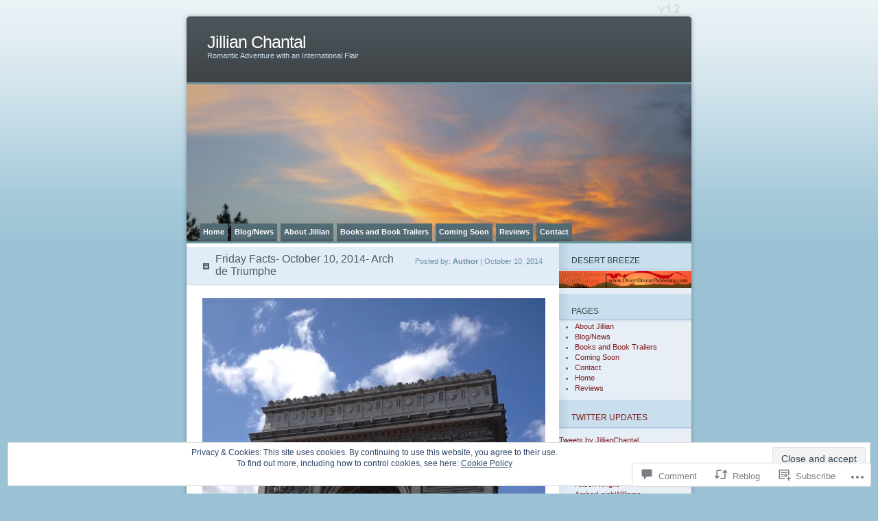

--- FILE ---
content_type: text/html; charset=UTF-8
request_url: https://jillianchantal.com/2014/10/10/friday-facts-october-10-2014-arch-de-triumphe/
body_size: 29713
content:
<!DOCTYPE html PUBLIC "-//W3C//DTD XHTML 1.0 Transitional//EN" "http://www.w3.org/TR/xhtml1/DTD/xhtml1-transitional.dtd">
<html xmlns="http://www.w3.org/1999/xhtml" lang="en">
<head profile="http://gmpg.org/xfn/11">
<meta http-equiv="Content-Type" content="text/html; charset=UTF-8" />
<title>Friday Facts- October 10, 2014- Arch de Triumphe | Jillian Chantal</title>
<link rel="pingback" href="https://jillianchantal.com/xmlrpc.php" />
<meta name='robots' content='max-image-preview:large' />

<!-- Async WordPress.com Remote Login -->
<script id="wpcom_remote_login_js">
var wpcom_remote_login_extra_auth = '';
function wpcom_remote_login_remove_dom_node_id( element_id ) {
	var dom_node = document.getElementById( element_id );
	if ( dom_node ) { dom_node.parentNode.removeChild( dom_node ); }
}
function wpcom_remote_login_remove_dom_node_classes( class_name ) {
	var dom_nodes = document.querySelectorAll( '.' + class_name );
	for ( var i = 0; i < dom_nodes.length; i++ ) {
		dom_nodes[ i ].parentNode.removeChild( dom_nodes[ i ] );
	}
}
function wpcom_remote_login_final_cleanup() {
	wpcom_remote_login_remove_dom_node_classes( "wpcom_remote_login_msg" );
	wpcom_remote_login_remove_dom_node_id( "wpcom_remote_login_key" );
	wpcom_remote_login_remove_dom_node_id( "wpcom_remote_login_validate" );
	wpcom_remote_login_remove_dom_node_id( "wpcom_remote_login_js" );
	wpcom_remote_login_remove_dom_node_id( "wpcom_request_access_iframe" );
	wpcom_remote_login_remove_dom_node_id( "wpcom_request_access_styles" );
}

// Watch for messages back from the remote login
window.addEventListener( "message", function( e ) {
	if ( e.origin === "https://r-login.wordpress.com" ) {
		var data = {};
		try {
			data = JSON.parse( e.data );
		} catch( e ) {
			wpcom_remote_login_final_cleanup();
			return;
		}

		if ( data.msg === 'LOGIN' ) {
			// Clean up the login check iframe
			wpcom_remote_login_remove_dom_node_id( "wpcom_remote_login_key" );

			var id_regex = new RegExp( /^[0-9]+$/ );
			var token_regex = new RegExp( /^.*|.*|.*$/ );
			if (
				token_regex.test( data.token )
				&& id_regex.test( data.wpcomid )
			) {
				// We have everything we need to ask for a login
				var script = document.createElement( "script" );
				script.setAttribute( "id", "wpcom_remote_login_validate" );
				script.src = '/remote-login.php?wpcom_remote_login=validate'
					+ '&wpcomid=' + data.wpcomid
					+ '&token=' + encodeURIComponent( data.token )
					+ '&host=' + window.location.protocol
					+ '//' + window.location.hostname
					+ '&postid=5980'
					+ '&is_singular=1';
				document.body.appendChild( script );
			}

			return;
		}

		// Safari ITP, not logged in, so redirect
		if ( data.msg === 'LOGIN-REDIRECT' ) {
			window.location = 'https://wordpress.com/log-in?redirect_to=' + window.location.href;
			return;
		}

		// Safari ITP, storage access failed, remove the request
		if ( data.msg === 'LOGIN-REMOVE' ) {
			var css_zap = 'html { -webkit-transition: margin-top 1s; transition: margin-top 1s; } /* 9001 */ html { margin-top: 0 !important; } * html body { margin-top: 0 !important; } @media screen and ( max-width: 782px ) { html { margin-top: 0 !important; } * html body { margin-top: 0 !important; } }';
			var style_zap = document.createElement( 'style' );
			style_zap.type = 'text/css';
			style_zap.appendChild( document.createTextNode( css_zap ) );
			document.body.appendChild( style_zap );

			var e = document.getElementById( 'wpcom_request_access_iframe' );
			e.parentNode.removeChild( e );

			document.cookie = 'wordpress_com_login_access=denied; path=/; max-age=31536000';

			return;
		}

		// Safari ITP
		if ( data.msg === 'REQUEST_ACCESS' ) {
			console.log( 'request access: safari' );

			// Check ITP iframe enable/disable knob
			if ( wpcom_remote_login_extra_auth !== 'safari_itp_iframe' ) {
				return;
			}

			// If we are in a "private window" there is no ITP.
			var private_window = false;
			try {
				var opendb = window.openDatabase( null, null, null, null );
			} catch( e ) {
				private_window = true;
			}

			if ( private_window ) {
				console.log( 'private window' );
				return;
			}

			var iframe = document.createElement( 'iframe' );
			iframe.id = 'wpcom_request_access_iframe';
			iframe.setAttribute( 'scrolling', 'no' );
			iframe.setAttribute( 'sandbox', 'allow-storage-access-by-user-activation allow-scripts allow-same-origin allow-top-navigation-by-user-activation' );
			iframe.src = 'https://r-login.wordpress.com/remote-login.php?wpcom_remote_login=request_access&origin=' + encodeURIComponent( data.origin ) + '&wpcomid=' + encodeURIComponent( data.wpcomid );

			var css = 'html { -webkit-transition: margin-top 1s; transition: margin-top 1s; } /* 9001 */ html { margin-top: 46px !important; } * html body { margin-top: 46px !important; } @media screen and ( max-width: 660px ) { html { margin-top: 71px !important; } * html body { margin-top: 71px !important; } #wpcom_request_access_iframe { display: block; height: 71px !important; } } #wpcom_request_access_iframe { border: 0px; height: 46px; position: fixed; top: 0; left: 0; width: 100%; min-width: 100%; z-index: 99999; background: #23282d; } ';

			var style = document.createElement( 'style' );
			style.type = 'text/css';
			style.id = 'wpcom_request_access_styles';
			style.appendChild( document.createTextNode( css ) );
			document.body.appendChild( style );

			document.body.appendChild( iframe );
		}

		if ( data.msg === 'DONE' ) {
			wpcom_remote_login_final_cleanup();
		}
	}
}, false );

// Inject the remote login iframe after the page has had a chance to load
// more critical resources
window.addEventListener( "DOMContentLoaded", function( e ) {
	var iframe = document.createElement( "iframe" );
	iframe.style.display = "none";
	iframe.setAttribute( "scrolling", "no" );
	iframe.setAttribute( "id", "wpcom_remote_login_key" );
	iframe.src = "https://r-login.wordpress.com/remote-login.php"
		+ "?wpcom_remote_login=key"
		+ "&origin=aHR0cHM6Ly9qaWxsaWFuY2hhbnRhbC5jb20%3D"
		+ "&wpcomid=11892844"
		+ "&time=" + Math.floor( Date.now() / 1000 );
	document.body.appendChild( iframe );
}, false );
</script>
<link rel='dns-prefetch' href='//s0.wp.com' />
<link rel='dns-prefetch' href='//widgets.wp.com' />
<link rel='dns-prefetch' href='//af.pubmine.com' />
<link rel="alternate" type="application/rss+xml" title="Jillian Chantal &raquo; Feed" href="https://jillianchantal.com/feed/" />
<link rel="alternate" type="application/rss+xml" title="Jillian Chantal &raquo; Comments Feed" href="https://jillianchantal.com/comments/feed/" />
<link rel="alternate" type="application/rss+xml" title="Jillian Chantal &raquo; Friday Facts- October 10, 2014- Arch de&nbsp;Triumphe Comments Feed" href="https://jillianchantal.com/2014/10/10/friday-facts-october-10-2014-arch-de-triumphe/feed/" />
	<script type="text/javascript">
		/* <![CDATA[ */
		function addLoadEvent(func) {
			var oldonload = window.onload;
			if (typeof window.onload != 'function') {
				window.onload = func;
			} else {
				window.onload = function () {
					oldonload();
					func();
				}
			}
		}
		/* ]]> */
	</script>
	<link crossorigin='anonymous' rel='stylesheet' id='all-css-0-1' href='/_static/??-eJx9jNsKwjAQBX/IuHipxQfxW2Ky1m2TTXA3hP69qQiCSB+Hc2agZuMSK7JCLCaHMhALVPIDqgCWtqaJ0ARbQTHmYBUFROeAWyeygf+BETVbN30YpDDE5Eto7hOXhjc5if7QWjHQhN/um9buxHdi0hn0gbGJudwgObRsIoku5jVedn132Pfn07EbX41FY0g=&cssminify=yes' type='text/css' media='all' />
<style id='wp-emoji-styles-inline-css'>

	img.wp-smiley, img.emoji {
		display: inline !important;
		border: none !important;
		box-shadow: none !important;
		height: 1em !important;
		width: 1em !important;
		margin: 0 0.07em !important;
		vertical-align: -0.1em !important;
		background: none !important;
		padding: 0 !important;
	}
/*# sourceURL=wp-emoji-styles-inline-css */
</style>
<link crossorigin='anonymous' rel='stylesheet' id='all-css-2-1' href='/wp-content/plugins/gutenberg-core/v22.2.0/build/styles/block-library/style.css?m=1764855221i&cssminify=yes' type='text/css' media='all' />
<style id='wp-block-library-inline-css'>
.has-text-align-justify {
	text-align:justify;
}
.has-text-align-justify{text-align:justify;}

/*# sourceURL=wp-block-library-inline-css */
</style><style id='global-styles-inline-css'>
:root{--wp--preset--aspect-ratio--square: 1;--wp--preset--aspect-ratio--4-3: 4/3;--wp--preset--aspect-ratio--3-4: 3/4;--wp--preset--aspect-ratio--3-2: 3/2;--wp--preset--aspect-ratio--2-3: 2/3;--wp--preset--aspect-ratio--16-9: 16/9;--wp--preset--aspect-ratio--9-16: 9/16;--wp--preset--color--black: #000000;--wp--preset--color--cyan-bluish-gray: #abb8c3;--wp--preset--color--white: #ffffff;--wp--preset--color--pale-pink: #f78da7;--wp--preset--color--vivid-red: #cf2e2e;--wp--preset--color--luminous-vivid-orange: #ff6900;--wp--preset--color--luminous-vivid-amber: #fcb900;--wp--preset--color--light-green-cyan: #7bdcb5;--wp--preset--color--vivid-green-cyan: #00d084;--wp--preset--color--pale-cyan-blue: #8ed1fc;--wp--preset--color--vivid-cyan-blue: #0693e3;--wp--preset--color--vivid-purple: #9b51e0;--wp--preset--gradient--vivid-cyan-blue-to-vivid-purple: linear-gradient(135deg,rgb(6,147,227) 0%,rgb(155,81,224) 100%);--wp--preset--gradient--light-green-cyan-to-vivid-green-cyan: linear-gradient(135deg,rgb(122,220,180) 0%,rgb(0,208,130) 100%);--wp--preset--gradient--luminous-vivid-amber-to-luminous-vivid-orange: linear-gradient(135deg,rgb(252,185,0) 0%,rgb(255,105,0) 100%);--wp--preset--gradient--luminous-vivid-orange-to-vivid-red: linear-gradient(135deg,rgb(255,105,0) 0%,rgb(207,46,46) 100%);--wp--preset--gradient--very-light-gray-to-cyan-bluish-gray: linear-gradient(135deg,rgb(238,238,238) 0%,rgb(169,184,195) 100%);--wp--preset--gradient--cool-to-warm-spectrum: linear-gradient(135deg,rgb(74,234,220) 0%,rgb(151,120,209) 20%,rgb(207,42,186) 40%,rgb(238,44,130) 60%,rgb(251,105,98) 80%,rgb(254,248,76) 100%);--wp--preset--gradient--blush-light-purple: linear-gradient(135deg,rgb(255,206,236) 0%,rgb(152,150,240) 100%);--wp--preset--gradient--blush-bordeaux: linear-gradient(135deg,rgb(254,205,165) 0%,rgb(254,45,45) 50%,rgb(107,0,62) 100%);--wp--preset--gradient--luminous-dusk: linear-gradient(135deg,rgb(255,203,112) 0%,rgb(199,81,192) 50%,rgb(65,88,208) 100%);--wp--preset--gradient--pale-ocean: linear-gradient(135deg,rgb(255,245,203) 0%,rgb(182,227,212) 50%,rgb(51,167,181) 100%);--wp--preset--gradient--electric-grass: linear-gradient(135deg,rgb(202,248,128) 0%,rgb(113,206,126) 100%);--wp--preset--gradient--midnight: linear-gradient(135deg,rgb(2,3,129) 0%,rgb(40,116,252) 100%);--wp--preset--font-size--small: 13px;--wp--preset--font-size--medium: 20px;--wp--preset--font-size--large: 36px;--wp--preset--font-size--x-large: 42px;--wp--preset--font-family--albert-sans: 'Albert Sans', sans-serif;--wp--preset--font-family--alegreya: Alegreya, serif;--wp--preset--font-family--arvo: Arvo, serif;--wp--preset--font-family--bodoni-moda: 'Bodoni Moda', serif;--wp--preset--font-family--bricolage-grotesque: 'Bricolage Grotesque', sans-serif;--wp--preset--font-family--cabin: Cabin, sans-serif;--wp--preset--font-family--chivo: Chivo, sans-serif;--wp--preset--font-family--commissioner: Commissioner, sans-serif;--wp--preset--font-family--cormorant: Cormorant, serif;--wp--preset--font-family--courier-prime: 'Courier Prime', monospace;--wp--preset--font-family--crimson-pro: 'Crimson Pro', serif;--wp--preset--font-family--dm-mono: 'DM Mono', monospace;--wp--preset--font-family--dm-sans: 'DM Sans', sans-serif;--wp--preset--font-family--dm-serif-display: 'DM Serif Display', serif;--wp--preset--font-family--domine: Domine, serif;--wp--preset--font-family--eb-garamond: 'EB Garamond', serif;--wp--preset--font-family--epilogue: Epilogue, sans-serif;--wp--preset--font-family--fahkwang: Fahkwang, sans-serif;--wp--preset--font-family--figtree: Figtree, sans-serif;--wp--preset--font-family--fira-sans: 'Fira Sans', sans-serif;--wp--preset--font-family--fjalla-one: 'Fjalla One', sans-serif;--wp--preset--font-family--fraunces: Fraunces, serif;--wp--preset--font-family--gabarito: Gabarito, system-ui;--wp--preset--font-family--ibm-plex-mono: 'IBM Plex Mono', monospace;--wp--preset--font-family--ibm-plex-sans: 'IBM Plex Sans', sans-serif;--wp--preset--font-family--ibarra-real-nova: 'Ibarra Real Nova', serif;--wp--preset--font-family--instrument-serif: 'Instrument Serif', serif;--wp--preset--font-family--inter: Inter, sans-serif;--wp--preset--font-family--josefin-sans: 'Josefin Sans', sans-serif;--wp--preset--font-family--jost: Jost, sans-serif;--wp--preset--font-family--libre-baskerville: 'Libre Baskerville', serif;--wp--preset--font-family--libre-franklin: 'Libre Franklin', sans-serif;--wp--preset--font-family--literata: Literata, serif;--wp--preset--font-family--lora: Lora, serif;--wp--preset--font-family--merriweather: Merriweather, serif;--wp--preset--font-family--montserrat: Montserrat, sans-serif;--wp--preset--font-family--newsreader: Newsreader, serif;--wp--preset--font-family--noto-sans-mono: 'Noto Sans Mono', sans-serif;--wp--preset--font-family--nunito: Nunito, sans-serif;--wp--preset--font-family--open-sans: 'Open Sans', sans-serif;--wp--preset--font-family--overpass: Overpass, sans-serif;--wp--preset--font-family--pt-serif: 'PT Serif', serif;--wp--preset--font-family--petrona: Petrona, serif;--wp--preset--font-family--piazzolla: Piazzolla, serif;--wp--preset--font-family--playfair-display: 'Playfair Display', serif;--wp--preset--font-family--plus-jakarta-sans: 'Plus Jakarta Sans', sans-serif;--wp--preset--font-family--poppins: Poppins, sans-serif;--wp--preset--font-family--raleway: Raleway, sans-serif;--wp--preset--font-family--roboto: Roboto, sans-serif;--wp--preset--font-family--roboto-slab: 'Roboto Slab', serif;--wp--preset--font-family--rubik: Rubik, sans-serif;--wp--preset--font-family--rufina: Rufina, serif;--wp--preset--font-family--sora: Sora, sans-serif;--wp--preset--font-family--source-sans-3: 'Source Sans 3', sans-serif;--wp--preset--font-family--source-serif-4: 'Source Serif 4', serif;--wp--preset--font-family--space-mono: 'Space Mono', monospace;--wp--preset--font-family--syne: Syne, sans-serif;--wp--preset--font-family--texturina: Texturina, serif;--wp--preset--font-family--urbanist: Urbanist, sans-serif;--wp--preset--font-family--work-sans: 'Work Sans', sans-serif;--wp--preset--spacing--20: 0.44rem;--wp--preset--spacing--30: 0.67rem;--wp--preset--spacing--40: 1rem;--wp--preset--spacing--50: 1.5rem;--wp--preset--spacing--60: 2.25rem;--wp--preset--spacing--70: 3.38rem;--wp--preset--spacing--80: 5.06rem;--wp--preset--shadow--natural: 6px 6px 9px rgba(0, 0, 0, 0.2);--wp--preset--shadow--deep: 12px 12px 50px rgba(0, 0, 0, 0.4);--wp--preset--shadow--sharp: 6px 6px 0px rgba(0, 0, 0, 0.2);--wp--preset--shadow--outlined: 6px 6px 0px -3px rgb(255, 255, 255), 6px 6px rgb(0, 0, 0);--wp--preset--shadow--crisp: 6px 6px 0px rgb(0, 0, 0);}:where(.is-layout-flex){gap: 0.5em;}:where(.is-layout-grid){gap: 0.5em;}body .is-layout-flex{display: flex;}.is-layout-flex{flex-wrap: wrap;align-items: center;}.is-layout-flex > :is(*, div){margin: 0;}body .is-layout-grid{display: grid;}.is-layout-grid > :is(*, div){margin: 0;}:where(.wp-block-columns.is-layout-flex){gap: 2em;}:where(.wp-block-columns.is-layout-grid){gap: 2em;}:where(.wp-block-post-template.is-layout-flex){gap: 1.25em;}:where(.wp-block-post-template.is-layout-grid){gap: 1.25em;}.has-black-color{color: var(--wp--preset--color--black) !important;}.has-cyan-bluish-gray-color{color: var(--wp--preset--color--cyan-bluish-gray) !important;}.has-white-color{color: var(--wp--preset--color--white) !important;}.has-pale-pink-color{color: var(--wp--preset--color--pale-pink) !important;}.has-vivid-red-color{color: var(--wp--preset--color--vivid-red) !important;}.has-luminous-vivid-orange-color{color: var(--wp--preset--color--luminous-vivid-orange) !important;}.has-luminous-vivid-amber-color{color: var(--wp--preset--color--luminous-vivid-amber) !important;}.has-light-green-cyan-color{color: var(--wp--preset--color--light-green-cyan) !important;}.has-vivid-green-cyan-color{color: var(--wp--preset--color--vivid-green-cyan) !important;}.has-pale-cyan-blue-color{color: var(--wp--preset--color--pale-cyan-blue) !important;}.has-vivid-cyan-blue-color{color: var(--wp--preset--color--vivid-cyan-blue) !important;}.has-vivid-purple-color{color: var(--wp--preset--color--vivid-purple) !important;}.has-black-background-color{background-color: var(--wp--preset--color--black) !important;}.has-cyan-bluish-gray-background-color{background-color: var(--wp--preset--color--cyan-bluish-gray) !important;}.has-white-background-color{background-color: var(--wp--preset--color--white) !important;}.has-pale-pink-background-color{background-color: var(--wp--preset--color--pale-pink) !important;}.has-vivid-red-background-color{background-color: var(--wp--preset--color--vivid-red) !important;}.has-luminous-vivid-orange-background-color{background-color: var(--wp--preset--color--luminous-vivid-orange) !important;}.has-luminous-vivid-amber-background-color{background-color: var(--wp--preset--color--luminous-vivid-amber) !important;}.has-light-green-cyan-background-color{background-color: var(--wp--preset--color--light-green-cyan) !important;}.has-vivid-green-cyan-background-color{background-color: var(--wp--preset--color--vivid-green-cyan) !important;}.has-pale-cyan-blue-background-color{background-color: var(--wp--preset--color--pale-cyan-blue) !important;}.has-vivid-cyan-blue-background-color{background-color: var(--wp--preset--color--vivid-cyan-blue) !important;}.has-vivid-purple-background-color{background-color: var(--wp--preset--color--vivid-purple) !important;}.has-black-border-color{border-color: var(--wp--preset--color--black) !important;}.has-cyan-bluish-gray-border-color{border-color: var(--wp--preset--color--cyan-bluish-gray) !important;}.has-white-border-color{border-color: var(--wp--preset--color--white) !important;}.has-pale-pink-border-color{border-color: var(--wp--preset--color--pale-pink) !important;}.has-vivid-red-border-color{border-color: var(--wp--preset--color--vivid-red) !important;}.has-luminous-vivid-orange-border-color{border-color: var(--wp--preset--color--luminous-vivid-orange) !important;}.has-luminous-vivid-amber-border-color{border-color: var(--wp--preset--color--luminous-vivid-amber) !important;}.has-light-green-cyan-border-color{border-color: var(--wp--preset--color--light-green-cyan) !important;}.has-vivid-green-cyan-border-color{border-color: var(--wp--preset--color--vivid-green-cyan) !important;}.has-pale-cyan-blue-border-color{border-color: var(--wp--preset--color--pale-cyan-blue) !important;}.has-vivid-cyan-blue-border-color{border-color: var(--wp--preset--color--vivid-cyan-blue) !important;}.has-vivid-purple-border-color{border-color: var(--wp--preset--color--vivid-purple) !important;}.has-vivid-cyan-blue-to-vivid-purple-gradient-background{background: var(--wp--preset--gradient--vivid-cyan-blue-to-vivid-purple) !important;}.has-light-green-cyan-to-vivid-green-cyan-gradient-background{background: var(--wp--preset--gradient--light-green-cyan-to-vivid-green-cyan) !important;}.has-luminous-vivid-amber-to-luminous-vivid-orange-gradient-background{background: var(--wp--preset--gradient--luminous-vivid-amber-to-luminous-vivid-orange) !important;}.has-luminous-vivid-orange-to-vivid-red-gradient-background{background: var(--wp--preset--gradient--luminous-vivid-orange-to-vivid-red) !important;}.has-very-light-gray-to-cyan-bluish-gray-gradient-background{background: var(--wp--preset--gradient--very-light-gray-to-cyan-bluish-gray) !important;}.has-cool-to-warm-spectrum-gradient-background{background: var(--wp--preset--gradient--cool-to-warm-spectrum) !important;}.has-blush-light-purple-gradient-background{background: var(--wp--preset--gradient--blush-light-purple) !important;}.has-blush-bordeaux-gradient-background{background: var(--wp--preset--gradient--blush-bordeaux) !important;}.has-luminous-dusk-gradient-background{background: var(--wp--preset--gradient--luminous-dusk) !important;}.has-pale-ocean-gradient-background{background: var(--wp--preset--gradient--pale-ocean) !important;}.has-electric-grass-gradient-background{background: var(--wp--preset--gradient--electric-grass) !important;}.has-midnight-gradient-background{background: var(--wp--preset--gradient--midnight) !important;}.has-small-font-size{font-size: var(--wp--preset--font-size--small) !important;}.has-medium-font-size{font-size: var(--wp--preset--font-size--medium) !important;}.has-large-font-size{font-size: var(--wp--preset--font-size--large) !important;}.has-x-large-font-size{font-size: var(--wp--preset--font-size--x-large) !important;}.has-albert-sans-font-family{font-family: var(--wp--preset--font-family--albert-sans) !important;}.has-alegreya-font-family{font-family: var(--wp--preset--font-family--alegreya) !important;}.has-arvo-font-family{font-family: var(--wp--preset--font-family--arvo) !important;}.has-bodoni-moda-font-family{font-family: var(--wp--preset--font-family--bodoni-moda) !important;}.has-bricolage-grotesque-font-family{font-family: var(--wp--preset--font-family--bricolage-grotesque) !important;}.has-cabin-font-family{font-family: var(--wp--preset--font-family--cabin) !important;}.has-chivo-font-family{font-family: var(--wp--preset--font-family--chivo) !important;}.has-commissioner-font-family{font-family: var(--wp--preset--font-family--commissioner) !important;}.has-cormorant-font-family{font-family: var(--wp--preset--font-family--cormorant) !important;}.has-courier-prime-font-family{font-family: var(--wp--preset--font-family--courier-prime) !important;}.has-crimson-pro-font-family{font-family: var(--wp--preset--font-family--crimson-pro) !important;}.has-dm-mono-font-family{font-family: var(--wp--preset--font-family--dm-mono) !important;}.has-dm-sans-font-family{font-family: var(--wp--preset--font-family--dm-sans) !important;}.has-dm-serif-display-font-family{font-family: var(--wp--preset--font-family--dm-serif-display) !important;}.has-domine-font-family{font-family: var(--wp--preset--font-family--domine) !important;}.has-eb-garamond-font-family{font-family: var(--wp--preset--font-family--eb-garamond) !important;}.has-epilogue-font-family{font-family: var(--wp--preset--font-family--epilogue) !important;}.has-fahkwang-font-family{font-family: var(--wp--preset--font-family--fahkwang) !important;}.has-figtree-font-family{font-family: var(--wp--preset--font-family--figtree) !important;}.has-fira-sans-font-family{font-family: var(--wp--preset--font-family--fira-sans) !important;}.has-fjalla-one-font-family{font-family: var(--wp--preset--font-family--fjalla-one) !important;}.has-fraunces-font-family{font-family: var(--wp--preset--font-family--fraunces) !important;}.has-gabarito-font-family{font-family: var(--wp--preset--font-family--gabarito) !important;}.has-ibm-plex-mono-font-family{font-family: var(--wp--preset--font-family--ibm-plex-mono) !important;}.has-ibm-plex-sans-font-family{font-family: var(--wp--preset--font-family--ibm-plex-sans) !important;}.has-ibarra-real-nova-font-family{font-family: var(--wp--preset--font-family--ibarra-real-nova) !important;}.has-instrument-serif-font-family{font-family: var(--wp--preset--font-family--instrument-serif) !important;}.has-inter-font-family{font-family: var(--wp--preset--font-family--inter) !important;}.has-josefin-sans-font-family{font-family: var(--wp--preset--font-family--josefin-sans) !important;}.has-jost-font-family{font-family: var(--wp--preset--font-family--jost) !important;}.has-libre-baskerville-font-family{font-family: var(--wp--preset--font-family--libre-baskerville) !important;}.has-libre-franklin-font-family{font-family: var(--wp--preset--font-family--libre-franklin) !important;}.has-literata-font-family{font-family: var(--wp--preset--font-family--literata) !important;}.has-lora-font-family{font-family: var(--wp--preset--font-family--lora) !important;}.has-merriweather-font-family{font-family: var(--wp--preset--font-family--merriweather) !important;}.has-montserrat-font-family{font-family: var(--wp--preset--font-family--montserrat) !important;}.has-newsreader-font-family{font-family: var(--wp--preset--font-family--newsreader) !important;}.has-noto-sans-mono-font-family{font-family: var(--wp--preset--font-family--noto-sans-mono) !important;}.has-nunito-font-family{font-family: var(--wp--preset--font-family--nunito) !important;}.has-open-sans-font-family{font-family: var(--wp--preset--font-family--open-sans) !important;}.has-overpass-font-family{font-family: var(--wp--preset--font-family--overpass) !important;}.has-pt-serif-font-family{font-family: var(--wp--preset--font-family--pt-serif) !important;}.has-petrona-font-family{font-family: var(--wp--preset--font-family--petrona) !important;}.has-piazzolla-font-family{font-family: var(--wp--preset--font-family--piazzolla) !important;}.has-playfair-display-font-family{font-family: var(--wp--preset--font-family--playfair-display) !important;}.has-plus-jakarta-sans-font-family{font-family: var(--wp--preset--font-family--plus-jakarta-sans) !important;}.has-poppins-font-family{font-family: var(--wp--preset--font-family--poppins) !important;}.has-raleway-font-family{font-family: var(--wp--preset--font-family--raleway) !important;}.has-roboto-font-family{font-family: var(--wp--preset--font-family--roboto) !important;}.has-roboto-slab-font-family{font-family: var(--wp--preset--font-family--roboto-slab) !important;}.has-rubik-font-family{font-family: var(--wp--preset--font-family--rubik) !important;}.has-rufina-font-family{font-family: var(--wp--preset--font-family--rufina) !important;}.has-sora-font-family{font-family: var(--wp--preset--font-family--sora) !important;}.has-source-sans-3-font-family{font-family: var(--wp--preset--font-family--source-sans-3) !important;}.has-source-serif-4-font-family{font-family: var(--wp--preset--font-family--source-serif-4) !important;}.has-space-mono-font-family{font-family: var(--wp--preset--font-family--space-mono) !important;}.has-syne-font-family{font-family: var(--wp--preset--font-family--syne) !important;}.has-texturina-font-family{font-family: var(--wp--preset--font-family--texturina) !important;}.has-urbanist-font-family{font-family: var(--wp--preset--font-family--urbanist) !important;}.has-work-sans-font-family{font-family: var(--wp--preset--font-family--work-sans) !important;}
/*# sourceURL=global-styles-inline-css */
</style>

<style id='classic-theme-styles-inline-css'>
/*! This file is auto-generated */
.wp-block-button__link{color:#fff;background-color:#32373c;border-radius:9999px;box-shadow:none;text-decoration:none;padding:calc(.667em + 2px) calc(1.333em + 2px);font-size:1.125em}.wp-block-file__button{background:#32373c;color:#fff;text-decoration:none}
/*# sourceURL=/wp-includes/css/classic-themes.min.css */
</style>
<link crossorigin='anonymous' rel='stylesheet' id='all-css-4-1' href='/_static/??-eJx9j9sOwjAIhl/ISjTzdGF8FNMD0c7RNYVuPr4sy27U7IbADx8/wJiN75NgEqBqclcfMTH4vqDqlK2AThCGaLFD0rGtZ97Af2yM4YGiOC+5EXyvI1ltjHO5ILPRSLGSkad68RrXomTrX0alecXcAK5p6d0HTKEvYKv0ZEWi/6GAiwdXYxdgwOLUWcXpS/6up1tudN2djud9c2maQ/sBK5V29A==&cssminify=yes' type='text/css' media='all' />
<link rel='stylesheet' id='verbum-gutenberg-css-css' href='https://widgets.wp.com/verbum-block-editor/block-editor.css?ver=1738686361' media='all' />
<link crossorigin='anonymous' rel='stylesheet' id='all-css-6-1' href='/wp-content/themes/pub/ocean-mist/style.css?m=1741693338i&cssminify=yes' type='text/css' media='all' />
<link crossorigin='anonymous' rel='stylesheet' id='all-css-8-1' href='/_static/??-eJzTLy/QTc7PK0nNK9HPLdUtyClNz8wr1i9KTcrJTwcy0/WTi5G5ekCujj52Temp+bo5+cmJJZn5eSgc3bScxMwikFb7XFtDE1NLExMLc0OTLACohS2q&cssminify=yes' type='text/css' media='all' />
<link crossorigin='anonymous' rel='stylesheet' id='print-css-9-1' href='/wp-content/mu-plugins/global-print/global-print.css?m=1465851035i&cssminify=yes' type='text/css' media='print' />
<style id='jetpack-global-styles-frontend-style-inline-css'>
:root { --font-headings: unset; --font-base: unset; --font-headings-default: -apple-system,BlinkMacSystemFont,"Segoe UI",Roboto,Oxygen-Sans,Ubuntu,Cantarell,"Helvetica Neue",sans-serif; --font-base-default: -apple-system,BlinkMacSystemFont,"Segoe UI",Roboto,Oxygen-Sans,Ubuntu,Cantarell,"Helvetica Neue",sans-serif;}
/*# sourceURL=jetpack-global-styles-frontend-style-inline-css */
</style>
<link crossorigin='anonymous' rel='stylesheet' id='all-css-12-1' href='/_static/??-eJyNjcsKAjEMRX/IGtQZBxfip0hMS9sxTYppGfx7H7gRN+7ugcs5sFRHKi1Ig9Jd5R6zGMyhVaTrh8G6QFHfORhYwlvw6P39PbPENZmt4G/ROQuBKWVkxxrVvuBH1lIoz2waILJekF+HUzlupnG3nQ77YZwfuRJIaQ==&cssminify=yes' type='text/css' media='all' />
<script type="text/javascript" id="jetpack_related-posts-js-extra">
/* <![CDATA[ */
var related_posts_js_options = {"post_heading":"h4"};
//# sourceURL=jetpack_related-posts-js-extra
/* ]]> */
</script>
<script type="text/javascript" id="wpcom-actionbar-placeholder-js-extra">
/* <![CDATA[ */
var actionbardata = {"siteID":"11892844","postID":"5980","siteURL":"https://jillianchantal.com","xhrURL":"https://jillianchantal.com/wp-admin/admin-ajax.php","nonce":"2b992cfbfc","isLoggedIn":"","statusMessage":"","subsEmailDefault":"instantly","proxyScriptUrl":"https://s0.wp.com/wp-content/js/wpcom-proxy-request.js?m=1513050504i&amp;ver=20211021","shortlink":"https://wp.me/pNTS4-1ys","i18n":{"followedText":"New posts from this site will now appear in your \u003Ca href=\"https://wordpress.com/reader\"\u003EReader\u003C/a\u003E","foldBar":"Collapse this bar","unfoldBar":"Expand this bar","shortLinkCopied":"Shortlink copied to clipboard."}};
//# sourceURL=wpcom-actionbar-placeholder-js-extra
/* ]]> */
</script>
<script type="text/javascript" id="jetpack-mu-wpcom-settings-js-before">
/* <![CDATA[ */
var JETPACK_MU_WPCOM_SETTINGS = {"assetsUrl":"https://s0.wp.com/wp-content/mu-plugins/jetpack-mu-wpcom-plugin/sun/jetpack_vendor/automattic/jetpack-mu-wpcom/src/build/"};
//# sourceURL=jetpack-mu-wpcom-settings-js-before
/* ]]> */
</script>
<script crossorigin='anonymous' type='text/javascript'  src='/_static/??-eJxdjd0KAiEQhV+o2clg2b2JHiVcFdF0HBxt6+3bhYjq6vBx/nBlMIWao4a5A6fuAwlG11ib25tROuE1kMGlh2SxuqSbs8BFmvzSkAMNUQ74tRu3TGrAtTye/96Siv+8rqVabQVM0iJO9qLJjPfTLkCFwFuu28Qln9U0jkelpnmOL35BR9g='></script>
<script type="text/javascript" id="rlt-proxy-js-after">
/* <![CDATA[ */
	rltInitialize( {"token":null,"iframeOrigins":["https:\/\/widgets.wp.com"]} );
//# sourceURL=rlt-proxy-js-after
/* ]]> */
</script>
<link rel="EditURI" type="application/rsd+xml" title="RSD" href="https://jillianchantal.wordpress.com/xmlrpc.php?rsd" />
<meta name="generator" content="WordPress.com" />
<link rel="canonical" href="https://jillianchantal.com/2014/10/10/friday-facts-october-10-2014-arch-de-triumphe/" />
<link rel='shortlink' href='https://wp.me/pNTS4-1ys' />
<link rel="alternate" type="application/json+oembed" href="https://public-api.wordpress.com/oembed/?format=json&amp;url=https%3A%2F%2Fjillianchantal.com%2F2014%2F10%2F10%2Ffriday-facts-october-10-2014-arch-de-triumphe%2F&amp;for=wpcom-auto-discovery" /><link rel="alternate" type="application/xml+oembed" href="https://public-api.wordpress.com/oembed/?format=xml&amp;url=https%3A%2F%2Fjillianchantal.com%2F2014%2F10%2F10%2Ffriday-facts-october-10-2014-arch-de-triumphe%2F&amp;for=wpcom-auto-discovery" />
<!-- Jetpack Open Graph Tags -->
<meta property="og:type" content="article" />
<meta property="og:title" content="Friday Facts- October 10, 2014- Arch de Triumphe" />
<meta property="og:url" content="https://jillianchantal.com/2014/10/10/friday-facts-october-10-2014-arch-de-triumphe/" />
<meta property="og:description" content="The Arc De Triumphe was erected by Napoleon in 1806 as a monument to the soldiers who fought and died in the French Revolutionary War as well as the Napoleonic Wars. It is engraved with the names o…" />
<meta property="article:published_time" content="2014-10-10T16:49:14+00:00" />
<meta property="article:modified_time" content="2014-10-10T16:51:07+00:00" />
<meta property="og:site_name" content="Jillian Chantal" />
<meta property="og:image" content="https://jillianchantal.com/wp-content/uploads/2014/10/2014-08-18-14-36-55.jpg?w=500" />
<meta property="og:image:width" content="500" />
<meta property="og:image:height" content="666" />
<meta property="og:image:alt" content="2014-08-18 14.36.55" />
<meta property="og:locale" content="en_US" />
<meta property="article:publisher" content="https://www.facebook.com/WordPresscom" />
<meta name="twitter:text:title" content="Friday Facts- October 10, 2014- Arch de&nbsp;Triumphe" />
<meta name="twitter:image" content="https://jillianchantal.com/wp-content/uploads/2014/10/2014-08-18-14-36-55.jpg?w=640" />
<meta name="twitter:image:alt" content="2014-08-18 14.36.55" />
<meta name="twitter:card" content="summary_large_image" />

<!-- End Jetpack Open Graph Tags -->
<link rel="shortcut icon" type="image/x-icon" href="https://secure.gravatar.com/blavatar/c38a358bafe914571f4841360ece8ffbba532f4cf09dd19ecb06b1548e362563?s=32" sizes="16x16" />
<link rel="icon" type="image/x-icon" href="https://secure.gravatar.com/blavatar/c38a358bafe914571f4841360ece8ffbba532f4cf09dd19ecb06b1548e362563?s=32" sizes="16x16" />
<link rel="apple-touch-icon" href="https://secure.gravatar.com/blavatar/c38a358bafe914571f4841360ece8ffbba532f4cf09dd19ecb06b1548e362563?s=114" />
<link rel='openid.server' href='https://jillianchantal.com/?openidserver=1' />
<link rel='openid.delegate' href='https://jillianchantal.com/' />
<link rel="search" type="application/opensearchdescription+xml" href="https://jillianchantal.com/osd.xml" title="Jillian Chantal" />
<link rel="search" type="application/opensearchdescription+xml" href="https://s1.wp.com/opensearch.xml" title="WordPress.com" />
		<style id="wpcom-hotfix-masterbar-style">
			@media screen and (min-width: 783px) {
				#wpadminbar .quicklinks li#wp-admin-bar-my-account.with-avatar > a img {
					margin-top: 5px;
				}
			}
		</style>
		<meta name="description" content="The Arc De Triumphe was erected by Napoleon in 1806 as a monument to the soldiers who fought and died in the French Revolutionary War as well as the Napoleonic Wars. It is engraved with the names of the battles (French victories) as well as the generals who led France to the victories. The design&hellip;" />
	<style type="text/css">
	#mainpic {
		background: url('https://jillianchantal.com/wp-content/uploads/2010/09/cropped-flowers-010.jpg') no-repeat;
	}
	</style>
<script type="text/javascript">
/* <![CDATA[ */
var wa_client = {}; wa_client.cmd = []; wa_client.config = { 'blog_id': 11892844, 'blog_language': 'en', 'is_wordads': false, 'hosting_type': 0, 'afp_account_id': null, 'afp_host_id': 5038568878849053, 'theme': 'pub/ocean-mist', '_': { 'title': 'Advertisement', 'privacy_settings': 'Privacy Settings' }, 'formats': [ 'inline', 'belowpost', 'bottom_sticky', 'sidebar_sticky_right', 'sidebar', 'gutenberg_rectangle', 'gutenberg_leaderboard', 'gutenberg_mobile_leaderboard', 'gutenberg_skyscraper' ] };
/* ]]> */
</script>
		<script type="text/javascript">

			window.doNotSellCallback = function() {

				var linkElements = [
					'a[href="https://wordpress.com/?ref=footer_blog"]',
					'a[href="https://wordpress.com/?ref=footer_website"]',
					'a[href="https://wordpress.com/?ref=vertical_footer"]',
					'a[href^="https://wordpress.com/?ref=footer_segment_"]',
				].join(',');

				var dnsLink = document.createElement( 'a' );
				dnsLink.href = 'https://wordpress.com/advertising-program-optout/';
				dnsLink.classList.add( 'do-not-sell-link' );
				dnsLink.rel = 'nofollow';
				dnsLink.style.marginLeft = '0.5em';
				dnsLink.textContent = 'Do Not Sell or Share My Personal Information';

				var creditLinks = document.querySelectorAll( linkElements );

				if ( 0 === creditLinks.length ) {
					return false;
				}

				Array.prototype.forEach.call( creditLinks, function( el ) {
					el.insertAdjacentElement( 'afterend', dnsLink );
				});

				return true;
			};

		</script>
		<script type="text/javascript">
	window.google_analytics_uacct = "UA-52447-2";
</script>

<script type="text/javascript">
	var _gaq = _gaq || [];
	_gaq.push(['_setAccount', 'UA-52447-2']);
	_gaq.push(['_gat._anonymizeIp']);
	_gaq.push(['_setDomainName', 'none']);
	_gaq.push(['_setAllowLinker', true]);
	_gaq.push(['_initData']);
	_gaq.push(['_trackPageview']);

	(function() {
		var ga = document.createElement('script'); ga.type = 'text/javascript'; ga.async = true;
		ga.src = ('https:' == document.location.protocol ? 'https://ssl' : 'http://www') + '.google-analytics.com/ga.js';
		(document.getElementsByTagName('head')[0] || document.getElementsByTagName('body')[0]).appendChild(ga);
	})();
</script>
<link crossorigin='anonymous' rel='stylesheet' id='all-css-2-3' href='/_static/??-eJyNjM0KgzAQBl9I/ag/lR6KjyK6LhJNNsHN4uuXQuvZ4wzD4EwlRcksGcHK5G11otg4p4n2H0NNMDohzD7SrtDTJT4qUi1wexDiYp4VNB3RlP3V/MX3N4T3o++aun892277AK5vOq4=&cssminify=yes' type='text/css' media='all' />
</head>
<body class="wp-singular post-template-default single single-post postid-5980 single-format-standard wp-theme-pubocean-mist customizer-styles-applied jetpack-reblog-enabled">

<div id="page">
	<div id="header">
		<h1><a href="https://jillianchantal.com/">Jillian Chantal</a></h1>
		<div class="description">Romantic Adventure with an International Flair&nbsp;</div>
		<div id="mainpic">
			<a href="https://jillianchantal.com/">
						</a>
		</div>
		<ul class="pagetabs" id="pagetabs">
	<li class="page_item page-item-738"><a href="https://jillianchantal.com/">Home</a></li>
<li class="page_item page-item-741 current_page_parent"><a href="https://jillianchantal.com/news/">Blog/News</a></li>
<li class="page_item page-item-2"><a href="https://jillianchantal.com/about/">About Jillian</a></li>
<li class="page_item page-item-995"><a href="https://jillianchantal.com/books/">Books and Book&nbsp;Trailers</a></li>
<li class="page_item page-item-2799"><a href="https://jillianchantal.com/coming-soon/">Coming Soon</a></li>
<li class="page_item page-item-3356"><a href="https://jillianchantal.com/reviews/">Reviews</a></li>
<li class="page_item page-item-789"><a href="https://jillianchantal.com/contact/">Contact</a></li>
</ul>

	</div>

	<div id="content">

  		<div class="postwrapper wideposts" id="post-5980">
			<div class="title">
				<small>Posted by: <strong>Author</strong> | October 10, 2014 </small>
				<h2>Friday Facts- October 10, 2014- Arch de&nbsp;Triumphe</h2>
			</div>
			<div class="post-5980 post type-post status-publish format-standard hentry category-friday-facts tag-arc-de-triumphe tag-arch-of-titus tag-carving tag-champs-elysses tag-france tag-french tag-french-revolution tag-friday-fact tag-friday-facts tag-history tag-napoleon tag-napoleonic-wars tag-roman tag-soldier tag-war">
				<div class="entry">
			      		<p><a href="https://jillianchantal.com/wp-content/uploads/2014/10/2014-08-18-14-36-55.jpg"><img data-attachment-id="5977" data-permalink="https://jillianchantal.com/2014/11/07/friday-facts-november-7-2014-haruspices/2014-08-18-14-36-55/" data-orig-file="https://jillianchantal.com/wp-content/uploads/2014/10/2014-08-18-14-36-55.jpg" data-orig-size="2448,3264" data-comments-opened="1" data-image-meta="{&quot;aperture&quot;:&quot;2.4&quot;,&quot;credit&quot;:&quot;&quot;,&quot;camera&quot;:&quot;iPhone 4S&quot;,&quot;caption&quot;:&quot;&quot;,&quot;created_timestamp&quot;:&quot;1408372615&quot;,&quot;copyright&quot;:&quot;&quot;,&quot;focal_length&quot;:&quot;4.28&quot;,&quot;iso&quot;:&quot;50&quot;,&quot;shutter_speed&quot;:&quot;0.00047103155911446&quot;,&quot;title&quot;:&quot;&quot;,&quot;orientation&quot;:&quot;1&quot;}" data-image-title="2014-08-18 14.36.55" data-image-description="" data-image-caption="" data-medium-file="https://jillianchantal.com/wp-content/uploads/2014/10/2014-08-18-14-36-55.jpg?w=225" data-large-file="https://jillianchantal.com/wp-content/uploads/2014/10/2014-08-18-14-36-55.jpg?w=500" class="alignnone size-large wp-image-5977" src="https://jillianchantal.com/wp-content/uploads/2014/10/2014-08-18-14-36-55.jpg?w=500&#038;h=666" alt="2014-08-18 14.36.55" width="500" height="666" srcset="https://jillianchantal.com/wp-content/uploads/2014/10/2014-08-18-14-36-55.jpg?w=500 500w, https://jillianchantal.com/wp-content/uploads/2014/10/2014-08-18-14-36-55.jpg?w=1000 1000w, https://jillianchantal.com/wp-content/uploads/2014/10/2014-08-18-14-36-55.jpg?w=113 113w, https://jillianchantal.com/wp-content/uploads/2014/10/2014-08-18-14-36-55.jpg?w=225 225w, https://jillianchantal.com/wp-content/uploads/2014/10/2014-08-18-14-36-55.jpg?w=768 768w" sizes="(max-width: 500px) 100vw, 500px" /></a><a href="https://jillianchantal.com/wp-content/uploads/2014/10/2014-08-18-15-52-41.jpg"><img data-attachment-id="5978" data-permalink="https://jillianchantal.com/2014/11/07/friday-facts-november-7-2014-haruspices/2014-08-18-15-52-41/" data-orig-file="https://jillianchantal.com/wp-content/uploads/2014/10/2014-08-18-15-52-41.jpg" data-orig-size="2448,3264" data-comments-opened="1" data-image-meta="{&quot;aperture&quot;:&quot;2.4&quot;,&quot;credit&quot;:&quot;&quot;,&quot;camera&quot;:&quot;iPhone 4S&quot;,&quot;caption&quot;:&quot;&quot;,&quot;created_timestamp&quot;:&quot;1408377161&quot;,&quot;copyright&quot;:&quot;&quot;,&quot;focal_length&quot;:&quot;4.28&quot;,&quot;iso&quot;:&quot;50&quot;,&quot;shutter_speed&quot;:&quot;0.0030769230769231&quot;,&quot;title&quot;:&quot;&quot;,&quot;orientation&quot;:&quot;1&quot;}" data-image-title="2014-08-18 15.52.41" data-image-description="" data-image-caption="" data-medium-file="https://jillianchantal.com/wp-content/uploads/2014/10/2014-08-18-15-52-41.jpg?w=225" data-large-file="https://jillianchantal.com/wp-content/uploads/2014/10/2014-08-18-15-52-41.jpg?w=500" class="alignnone size-medium wp-image-5978" src="https://jillianchantal.com/wp-content/uploads/2014/10/2014-08-18-15-52-41.jpg?w=225&#038;h=300" alt="2014-08-18 15.52.41" width="225" height="300" srcset="https://jillianchantal.com/wp-content/uploads/2014/10/2014-08-18-15-52-41.jpg?w=225 225w, https://jillianchantal.com/wp-content/uploads/2014/10/2014-08-18-15-52-41.jpg?w=450 450w, https://jillianchantal.com/wp-content/uploads/2014/10/2014-08-18-15-52-41.jpg?w=113 113w" sizes="(max-width: 225px) 100vw, 225px" /></a><a href="https://jillianchantal.com/wp-content/uploads/2014/10/2014-08-18-15-52-27-e1412958951152.jpg"><img data-attachment-id="5979" data-permalink="https://jillianchantal.com/2014/11/07/friday-facts-november-7-2014-haruspices/2014-08-18-15-52-27/" data-orig-file="https://jillianchantal.com/wp-content/uploads/2014/10/2014-08-18-15-52-27-e1412958951152.jpg" data-orig-size="2447,3264" data-comments-opened="1" data-image-meta="{&quot;aperture&quot;:&quot;2.4&quot;,&quot;credit&quot;:&quot;&quot;,&quot;camera&quot;:&quot;iPhone 4S&quot;,&quot;caption&quot;:&quot;&quot;,&quot;created_timestamp&quot;:&quot;1408377147&quot;,&quot;copyright&quot;:&quot;&quot;,&quot;focal_length&quot;:&quot;4.28&quot;,&quot;iso&quot;:&quot;50&quot;,&quot;shutter_speed&quot;:&quot;0.0025906735751295&quot;,&quot;title&quot;:&quot;&quot;,&quot;orientation&quot;:&quot;1&quot;}" data-image-title="2014-08-18 15.52.27" data-image-description="" data-image-caption="" data-medium-file="https://jillianchantal.com/wp-content/uploads/2014/10/2014-08-18-15-52-27-e1412958951152.jpg?w=225" data-large-file="https://jillianchantal.com/wp-content/uploads/2014/10/2014-08-18-15-52-27-e1412958951152.jpg?w=500" class="alignnone size-medium wp-image-5979" src="https://jillianchantal.com/wp-content/uploads/2014/10/2014-08-18-15-52-27-e1412958951152.jpg?w=224&#038;h=300" alt="2014-08-18 15.52.27" width="224" height="300" srcset="https://jillianchantal.com/wp-content/uploads/2014/10/2014-08-18-15-52-27-e1412958951152.jpg?w=224 224w, https://jillianchantal.com/wp-content/uploads/2014/10/2014-08-18-15-52-27-e1412958951152.jpg?w=448 448w, https://jillianchantal.com/wp-content/uploads/2014/10/2014-08-18-15-52-27-e1412958951152.jpg?w=112 112w" sizes="(max-width: 224px) 100vw, 224px" /></a>The Arc De Triumphe was erected by Napoleon in 1806 as a monument to the soldiers who fought and died in the French Revolutionary War as well as the Napoleonic Wars. It is engraved with the names of the battles (French victories) as well as the generals who led France to the victories. The design was modeled after the Arch of Titus in Rome. Napoleon was a massive fan of the Romans and their emperors so he wanted something equally as grand (this author&#8217;s opinion here).</p>
<p>The place is massive and sits in the middle of a very busy roundabout at end of the Champs Elysees. It is reached by an underground tunnel that takes you under the street. There is a Tomb of the Unknown Soldier (which I couldn&#8217;t get on the correct side to take a photo) which is from WWI.</p>
<p>The carvings on the sides and the top are absolutely stunning. It&#8217;s really a masterpiece of construction. Click on the interior ceiling picture and check out the craftsmanship. Impressive.<a href="http://en.wikipedia.org/wiki/Arc_de_Triomphe"> Further reading here. </a></p>
<div id="atatags-370373-69714495b440e">
		<script type="text/javascript">
			__ATA = window.__ATA || {};
			__ATA.cmd = window.__ATA.cmd || [];
			__ATA.cmd.push(function() {
				__ATA.initVideoSlot('atatags-370373-69714495b440e', {
					sectionId: '370373',
					format: 'inread'
				});
			});
		</script>
	</div><span id="wordads-inline-marker" style="display: none;"></span><div id="jp-post-flair" class="sharedaddy sd-like-enabled sd-sharing-enabled"><div class="sharedaddy sd-sharing-enabled"><div class="robots-nocontent sd-block sd-social sd-social-icon sd-sharing"><h3 class="sd-title">Share this:</h3><div class="sd-content"><ul><li class="share-twitter"><a rel="nofollow noopener noreferrer"
				data-shared="sharing-twitter-5980"
				class="share-twitter sd-button share-icon no-text"
				href="https://jillianchantal.com/2014/10/10/friday-facts-october-10-2014-arch-de-triumphe/?share=twitter"
				target="_blank"
				aria-labelledby="sharing-twitter-5980"
				>
				<span id="sharing-twitter-5980" hidden>Share on X (Opens in new window)</span>
				<span>X</span>
			</a></li><li class="share-facebook"><a rel="nofollow noopener noreferrer"
				data-shared="sharing-facebook-5980"
				class="share-facebook sd-button share-icon no-text"
				href="https://jillianchantal.com/2014/10/10/friday-facts-october-10-2014-arch-de-triumphe/?share=facebook"
				target="_blank"
				aria-labelledby="sharing-facebook-5980"
				>
				<span id="sharing-facebook-5980" hidden>Share on Facebook (Opens in new window)</span>
				<span>Facebook</span>
			</a></li><li class="share-email"><a rel="nofollow noopener noreferrer"
				data-shared="sharing-email-5980"
				class="share-email sd-button share-icon no-text"
				href="mailto:?subject=%5BShared%20Post%5D%20Friday%20Facts-%20October%2010%2C%202014-%20Arch%20de%20Triumphe&#038;body=https%3A%2F%2Fjillianchantal.com%2F2014%2F10%2F10%2Ffriday-facts-october-10-2014-arch-de-triumphe%2F&#038;share=email"
				target="_blank"
				aria-labelledby="sharing-email-5980"
				data-email-share-error-title="Do you have email set up?" data-email-share-error-text="If you&#039;re having problems sharing via email, you might not have email set up for your browser. You may need to create a new email yourself." data-email-share-nonce="0972b894bd" data-email-share-track-url="https://jillianchantal.com/2014/10/10/friday-facts-october-10-2014-arch-de-triumphe/?share=email">
				<span id="sharing-email-5980" hidden>Email a link to a friend (Opens in new window)</span>
				<span>Email</span>
			</a></li><li class="share-end"></li></ul></div></div></div><div class='sharedaddy sd-block sd-like jetpack-likes-widget-wrapper jetpack-likes-widget-unloaded' id='like-post-wrapper-11892844-5980-69714495b4a66' data-src='//widgets.wp.com/likes/index.html?ver=20260121#blog_id=11892844&amp;post_id=5980&amp;origin=jillianchantal.wordpress.com&amp;obj_id=11892844-5980-69714495b4a66&amp;domain=jillianchantal.com' data-name='like-post-frame-11892844-5980-69714495b4a66' data-title='Like or Reblog'><div class='likes-widget-placeholder post-likes-widget-placeholder' style='height: 55px;'><span class='button'><span>Like</span></span> <span class='loading'>Loading...</span></div><span class='sd-text-color'></span><a class='sd-link-color'></a></div>
<div id='jp-relatedposts' class='jp-relatedposts' >
	<h3 class="jp-relatedposts-headline"><em>Related</em></h3>
</div></div>							        	</div>
			    	<div class="postinfo">
					<p>Posted in <a href="https://jillianchantal.com/category/friday-facts/" rel="category tag">Friday Facts</a> | Tags: <a href="https://jillianchantal.com/tag/arc-de-triumphe/" rel="tag">Arc de Triumphe</a>, <a href="https://jillianchantal.com/tag/arch-of-titus/" rel="tag">Arch of Titus</a>, <a href="https://jillianchantal.com/tag/carving/" rel="tag">carving</a>, <a href="https://jillianchantal.com/tag/champs-elysses/" rel="tag">Champs-elysses</a>, <a href="https://jillianchantal.com/tag/france/" rel="tag">France</a>, <a href="https://jillianchantal.com/tag/french/" rel="tag">French</a>, <a href="https://jillianchantal.com/tag/french-revolution/" rel="tag">French Revolution</a>, <a href="https://jillianchantal.com/tag/friday-fact/" rel="tag">Friday fact</a>, <a href="https://jillianchantal.com/tag/friday-facts/" rel="tag">Friday Facts</a>, <a href="https://jillianchantal.com/tag/history/" rel="tag">history</a>, <a href="https://jillianchantal.com/tag/napoleon/" rel="tag">Napoleon</a>, <a href="https://jillianchantal.com/tag/napoleonic-wars/" rel="tag">Napoleonic wars</a>, <a href="https://jillianchantal.com/tag/roman/" rel="tag">roman</a>, <a href="https://jillianchantal.com/tag/soldier/" rel="tag">soldier</a>, <a href="https://jillianchantal.com/tag/war/" rel="tag">war</a></p>
			  	</div>
			</div>
			<div class="navigation">
				<div class="alignleft">&laquo; <a href="https://jillianchantal.com/2014/10/08/wordless-wednesday-221/" rel="prev">Wordless Wednesday</a></div>
				<div class="alignright"><a href="https://jillianchantal.com/2014/10/13/i-dont-get-it-daughters-in-law/" rel="next">I Don&#8217;t Get It- Daughters-in-Law</a> &raquo;</div>
			</div>
			<br style="clear:both" />
		</div>

	
<!-- You can start editing here. -->



	<div id="respond" class="comment-respond">
		<h3 id="reply-title" class="comment-reply-title">Leave a comment <small><a rel="nofollow" id="cancel-comment-reply-link" href="/2014/10/10/friday-facts-october-10-2014-arch-de-triumphe/#respond" style="display:none;">Cancel reply</a></small></h3><form action="https://jillianchantal.com/wp-comments-post.php" method="post" id="commentform" class="comment-form">


<div class="comment-form__verbum transparent"></div><div class="verbum-form-meta"><input type='hidden' name='comment_post_ID' value='5980' id='comment_post_ID' />
<input type='hidden' name='comment_parent' id='comment_parent' value='0' />

			<input type="hidden" name="highlander_comment_nonce" id="highlander_comment_nonce" value="57483e5e01" />
			<input type="hidden" name="verbum_show_subscription_modal" value="" /></div><p style="display: none;"><input type="hidden" id="akismet_comment_nonce" name="akismet_comment_nonce" value="f7dcb3e101" /></p><p style="display: none !important;" class="akismet-fields-container" data-prefix="ak_"><label>&#916;<textarea name="ak_hp_textarea" cols="45" rows="8" maxlength="100"></textarea></label><input type="hidden" id="ak_js_1" name="ak_js" value="195"/><script type="text/javascript">
/* <![CDATA[ */
document.getElementById( "ak_js_1" ).setAttribute( "value", ( new Date() ).getTime() );
/* ]]> */
</script>
</p></form>	</div><!-- #respond -->
	

	
	<div class="title">
		<h2>Categories</h2>
	</div>
	<div class="post-5980 post type-post status-publish format-standard hentry category-friday-facts tag-arc-de-triumphe tag-arch-of-titus tag-carving tag-champs-elysses tag-france tag-french tag-french-revolution tag-friday-fact tag-friday-facts tag-history tag-napoleon tag-napoleonic-wars tag-roman tag-soldier tag-war">
	  <ul class="catlist">
        	<li class="cat-item cat-item-24766"><a href="https://jillianchantal.com/category/1920s/">1920s</a>
</li>
	<li class="cat-item cat-item-8792"><a href="https://jillianchantal.com/category/adventure/">adventure</a>
</li>
	<li class="cat-item cat-item-178"><a href="https://jillianchantal.com/category/books/">Books</a>
</li>
	<li class="cat-item cat-item-881201"><a href="https://jillianchantal.com/category/faery/">faery</a>
</li>
	<li class="cat-item cat-item-406"><a href="https://jillianchantal.com/category/family/">family</a>
</li>
	<li class="cat-item cat-item-420179"><a href="https://jillianchantal.com/category/friday-facts/">Friday Facts</a>
</li>
	<li class="cat-item cat-item-571535"><a href="https://jillianchantal.com/category/gnomes/">gnomes</a>
</li>
	<li class="cat-item cat-item-51014"><a href="https://jillianchantal.com/category/guests/">guests</a>
</li>
	<li class="cat-item cat-item-539588"><a href="https://jillianchantal.com/category/historical-romance/">historical romance</a>
</li>
	<li class="cat-item cat-item-193265"><a href="https://jillianchantal.com/category/hitler/">Hitler</a>
</li>
	<li class="cat-item cat-item-419"><a href="https://jillianchantal.com/category/italy/">Italy</a>
</li>
	<li class="cat-item cat-item-190"><a href="https://jillianchantal.com/category/movies/">movies</a>
</li>
	<li class="cat-item cat-item-1383990"><a href="https://jillianchantal.com/category/murder-mystery/">murder mystery</a>
</li>
	<li class="cat-item cat-item-186595"><a href="https://jillianchantal.com/category/pumpkin/">pumpkin</a>
</li>
	<li class="cat-item cat-item-161"><a href="https://jillianchantal.com/category/random-thoughts/">Random thoughts</a>
</li>
	<li class="cat-item cat-item-8154"><a href="https://jillianchantal.com/category/romance/">romance</a>
</li>
	<li class="cat-item cat-item-1815823"><a href="https://jillianchantal.com/category/small-town-america/">small town America</a>
</li>
	<li class="cat-item cat-item-54920"><a href="https://jillianchantal.com/category/true-crime/">True Crime</a>
</li>
	<li class="cat-item cat-item-1357939"><a href="https://jillianchantal.com/category/tuesdays-tales/">Tuesday&#039;s Tales</a>
</li>
	<li class="cat-item cat-item-1"><a href="https://jillianchantal.com/category/uncategorized/">Uncategorized</a>
</li>
	<li class="cat-item cat-item-40791"><a href="https://jillianchantal.com/category/vampires/">vampires</a>
</li>
	<li class="cat-item cat-item-31481"><a href="https://jillianchantal.com/category/venice/">Venice</a>
</li>
	<li class="cat-item cat-item-91687"><a href="https://jillianchantal.com/category/wordless-wednesday/">Wordless Wednesday</a>
</li>
	<li class="cat-item cat-item-10452022"><a href="https://jillianchantal.com/category/writing-2/">Writing</a>
</li>
	  </ul>
	</div>

  </div>

<div id="sidebar">
	
	<div id="media_image-3" class="widget widget_media_image"><div class="title"> <h2>Desert Breeze</h2> </div><style>.widget.widget_media_image { overflow: hidden; }.widget.widget_media_image img { height: auto; max-width: 100%; }</style><a href="http://stores.desertbreezepublishing.com/StoreFront.bok"><img width="468" height="60" src="https://jillianchantal.com/wp-content/uploads/2011/06/dbp_animated_ad.gif" class="image wp-image-2001 alignnone attachment-full size-full" alt="" style="max-width: 100%; height: auto;" decoding="async" loading="lazy" srcset="https://jillianchantal.com/wp-content/uploads/2011/06/dbp_animated_ad.gif 468w, https://jillianchantal.com/wp-content/uploads/2011/06/dbp_animated_ad.gif?w=150&amp;h=19 150w, https://jillianchantal.com/wp-content/uploads/2011/06/dbp_animated_ad.gif?w=300&amp;h=38 300w" sizes="(max-width: 468px) 100vw, 468px" data-attachment-id="2001" data-permalink="https://jillianchantal.com/dbp_animated_ad/" data-orig-file="https://jillianchantal.com/wp-content/uploads/2011/06/dbp_animated_ad.gif" data-orig-size="468,60" data-comments-opened="1" data-image-meta="{&quot;aperture&quot;:&quot;0&quot;,&quot;credit&quot;:&quot;&quot;,&quot;camera&quot;:&quot;&quot;,&quot;caption&quot;:&quot;&quot;,&quot;created_timestamp&quot;:&quot;0&quot;,&quot;copyright&quot;:&quot;&quot;,&quot;focal_length&quot;:&quot;0&quot;,&quot;iso&quot;:&quot;0&quot;,&quot;shutter_speed&quot;:&quot;0&quot;,&quot;title&quot;:&quot;&quot;}" data-image-title="DBP_Animated_Ad" data-image-description="" data-image-caption="" data-medium-file="https://jillianchantal.com/wp-content/uploads/2011/06/dbp_animated_ad.gif?w=300" data-large-file="https://jillianchantal.com/wp-content/uploads/2011/06/dbp_animated_ad.gif?w=468" /></a></div><div id="pages-3" class="widget widget_pages"><div class="title"> <h2>Pages</h2> </div>
			<ul>
				<li class="page_item page-item-2"><a href="https://jillianchantal.com/about/">About Jillian</a></li>
<li class="page_item page-item-741 current_page_parent"><a href="https://jillianchantal.com/news/">Blog/News</a></li>
<li class="page_item page-item-995"><a href="https://jillianchantal.com/books/">Books and Book&nbsp;Trailers</a></li>
<li class="page_item page-item-2799"><a href="https://jillianchantal.com/coming-soon/">Coming Soon</a></li>
<li class="page_item page-item-789"><a href="https://jillianchantal.com/contact/">Contact</a></li>
<li class="page_item page-item-738"><a href="https://jillianchantal.com/">Home</a></li>
<li class="page_item page-item-3356"><a href="https://jillianchantal.com/reviews/">Reviews</a></li>
			</ul>

			</div><div id="twitter-4" class="widget widget_twitter"><div class="title"> <h2><a href='http://twitter.com/JillianChantal'>Twitter Updates</a></h2> </div><a class="twitter-timeline" data-height="600" data-dnt="true" href="https://twitter.com/JillianChantal">Tweets by JillianChantal</a></div><div id="linkcat-1356" class="widget widget_links"><div class="title"> <h2>Blogroll</h2> </div>
	<ul class='xoxo blogroll'>
<li><a href="http://www.allisonknight.com/">Allison Knight</a></li>
<li><a href="http://www.amberleighwilliams.com:80/">AmberLeighWilliams</a></li>
<li><a href="http://dazzlingdarkness.wordpress.com/">Anne Whitaker</a></li>
<li><a href="http://romancemama.wordpress.com/">Arabella Stokes</a></li>
<li><a href="http://www.avariley.webs.com/">Ava Riley</a></li>
<li><a href="http://www.publishersweekly.com/blog/Beyond_Her_Book/index.php">Barbara Vey</a></li>
<li><a href="http://bethdcarter.blogspot.com/">Beth Carter</a></li>
<li><a href="http://britishromancefiction.blogspot.com/" title="Romance set in the British Isles">British Romance Fiction</a></li>
<li><a href="http://calisarhose.wordpress.com/chit-chat/">Calisa Rhose</a></li>
<li><a href="http://www.ciaraknight.com/">Ciara Knight</a></li>
<li><a href="http://www.cynthiaeden.com/blog/" title="blog">Cynthia Eden</a></li>
<li><a href="http://danicaavet.wordpress.com/">Danica Avet</a></li>
<li><a href="http://dandwh.wordpress.com/">Darlene Henderson</a></li>
<li><a href="http://desertbreezepublishing.blogspot.com/">Desert Breeze Publishing Blog</a></li>
<li><a href="http://fourfoxesonehound.wordpress.com/">Four Foxes One Hound</a></li>
<li><a href="http://www.gccrwa.com/">Gulf Coast Chapter RWA</a></li>
<li><a href="http://libertysspells.blogspot.com/">LIberty Blake</a></li>
<li><a href="http://ljtaylorbooks.wordpress.com/">LJ Taylor</a></li>
<li><a href="http://www.michelezurlo.com:80/">Michelle Zurlo</a></li>
<li><a href="http://nikkibrandyberry.wordpress.com/">Nikki Brandyberry</a></li>
<li><a href="http://llblog2010.wordpress.com/">Over the Back Yard Fence</a></li>
<li><a href="http://petitfoursandhottamales.com/">Petit Fours and Hot Tamales</a></li>
<li><a href="http://www.prettyinthecity.com/">prettyinthecity</a></li>
<li><a href="http://authorrainedelight.wordpress.com">Raine Delight</a></li>
<li><a href="http://sherryfowlerchancellor.wordpress.com/" title="blog">Ramblings of a Writer</a></li>
<li><a href="http://rosesofprose.blogspot.com/">Roses of Prose</a></li>
<li><a href="http://rwanational.org/">RWA</a></li>
<li><a href="http://www.saydegrace.com/">Sayde Grace</a></li>
<li><a href="http://southernsizzleromance.wordpress.com/" title="seven writers. group blog">Southern Sizzle</a></li>
<li><a href="http://sweetorsinful.blogspot.com/">Sweet or Sinful</a></li>
<li><a href="http://merlotchic.blogspot.com//">Tara Tew</a></li>
<li><a href="http://www.michelezurlo.com/apps/blog/">The Steam Room</a></li>
<li><a href="http://www.tonilynncloutier.com:80/">Toni Lynn Cloutier</a></li>
<li><a href="http://wordpress.com/">WordPress.com</a></li>
<li><a href="http://wordpress.org/">WordPress.org</a></li>

	</ul>
</div>
<div id="linkcat-676" class="widget widget_links"><div class="title"> <h2>Websites</h2> </div>
	<ul class='xoxo blogroll'>
<li><a href="http://stores.desertbreezepublishing.com/StoreFront.bok" title="Website to purchase books">Desert Breeze Publishing</a></li>
<li><a href="http://store.secretcravingspublishing.com/">Secret Cravings Publishing</a></li>
<li><a href="http://www.sirenbookstrand.com/">SirenBookStrand</a></li>
<li><a href="http://www.stillmomentspublishing.com/">Still Moments Publishing</a></li>

	</ul>
</div>
<div id="linkcat-24533863" class="widget widget_links"><div class="title"> <h2>Where I'm published</h2> </div>
	<ul class='xoxo blogroll'>
<li><a href="http://stores.desertbreezepublishing.com/StoreFront.bok" title="Website to purchase books">Desert Breeze Publishing</a></li>
<li><a href="http://romancestoriesmagazine.com/">Love in the Highlands (short story)</a></li>
<li><a href="http://www.romancestoriesmagazine.com/">One Night In Costa Rica (short story)</a></li>
<li><a href="http://stores.desertbreezepublishing.com/StoreFront.bok">Redemption for the Devil- Desert Breeze Publishing</a></li>
<li><a href="http://www.bookstrand.com/sebastians-salvation">Sebastian&#039;s Salvation- Siren Book Strand</a></li>
<li><a href="http://store.secretcravingspublishing.com/">Secret Cravings Publishing</a></li>
<li><a href="http://www.bookstrand.com/solo-honeymoon">Solo Honeymoon- Siren Book Strand</a></li>
<li><a href="http://www.stillmomentspublishing.com/">Still Moments Publishing</a></li>
<li><a href="http://www.bookstrand.com/jillian-chantal">Surfer Bride- Siren Book Strand Publishing</a></li>

	</ul>
</div>
<div id="text-3" class="widget widget_text"><div class="title"> <h2>Amazon Deals</h2> </div>			<div class="textwidget"><p><a href="http://ws.amazon.com/widgets/q?ServiceVersion=20070822&#038;MarketPlace=US&#038;ID=V20070822%2FUS%2Fwwwjilliancha-20%2F8009%2Fe28d2758-1dac-44b9-9574-9ecfdc8545fb&#038;Operation=GetDisplayTemplate">http://ws.amazon.com/widgets/q?ServiceVersion=20070822&#038;MarketPlace=US&#038;ID=V20070822%2FUS%2Fwwwjilliancha-20%2F8009%2Fe28d2758-1dac-44b9-9574-9ecfdc8545fb&#038;Operation=GetDisplayTemplate</a> <A HREF="http://ws.amazon.com/widgets/q?ServiceVersion=20070822&amp;MarketPlace=US&amp;ID=V20070822%2FUS%2Fwwwjilliancha-20%2F8009%2Fe28d2758-1dac-44b9-9574-9ecfdc8545fb&amp;Operation=NoScript">Amazon.com Widgets</A></p>
</div>
		</div><div id="archives-3" class="widget widget_archive"><div class="title"> <h2>Blog posts</h2> </div>		<label class="screen-reader-text" for="archives-dropdown-3">Blog posts</label>
		<select id="archives-dropdown-3" name="archive-dropdown">
			
			<option value="">Select Month</option>
				<option value='https://jillianchantal.com/2026/01/'> January 2026 </option>
	<option value='https://jillianchantal.com/2025/12/'> December 2025 </option>
	<option value='https://jillianchantal.com/2025/11/'> November 2025 </option>
	<option value='https://jillianchantal.com/2025/10/'> October 2025 </option>
	<option value='https://jillianchantal.com/2025/09/'> September 2025 </option>
	<option value='https://jillianchantal.com/2025/08/'> August 2025 </option>
	<option value='https://jillianchantal.com/2025/07/'> July 2025 </option>
	<option value='https://jillianchantal.com/2025/06/'> June 2025 </option>
	<option value='https://jillianchantal.com/2025/05/'> May 2025 </option>
	<option value='https://jillianchantal.com/2025/04/'> April 2025 </option>
	<option value='https://jillianchantal.com/2025/03/'> March 2025 </option>
	<option value='https://jillianchantal.com/2025/02/'> February 2025 </option>
	<option value='https://jillianchantal.com/2025/01/'> January 2025 </option>
	<option value='https://jillianchantal.com/2024/12/'> December 2024 </option>
	<option value='https://jillianchantal.com/2024/11/'> November 2024 </option>
	<option value='https://jillianchantal.com/2024/10/'> October 2024 </option>
	<option value='https://jillianchantal.com/2024/09/'> September 2024 </option>
	<option value='https://jillianchantal.com/2024/08/'> August 2024 </option>
	<option value='https://jillianchantal.com/2024/07/'> July 2024 </option>
	<option value='https://jillianchantal.com/2024/06/'> June 2024 </option>
	<option value='https://jillianchantal.com/2024/05/'> May 2024 </option>
	<option value='https://jillianchantal.com/2024/04/'> April 2024 </option>
	<option value='https://jillianchantal.com/2024/03/'> March 2024 </option>
	<option value='https://jillianchantal.com/2024/02/'> February 2024 </option>
	<option value='https://jillianchantal.com/2024/01/'> January 2024 </option>
	<option value='https://jillianchantal.com/2023/12/'> December 2023 </option>
	<option value='https://jillianchantal.com/2023/11/'> November 2023 </option>
	<option value='https://jillianchantal.com/2023/10/'> October 2023 </option>
	<option value='https://jillianchantal.com/2023/09/'> September 2023 </option>
	<option value='https://jillianchantal.com/2023/08/'> August 2023 </option>
	<option value='https://jillianchantal.com/2023/07/'> July 2023 </option>
	<option value='https://jillianchantal.com/2023/06/'> June 2023 </option>
	<option value='https://jillianchantal.com/2023/05/'> May 2023 </option>
	<option value='https://jillianchantal.com/2023/04/'> April 2023 </option>
	<option value='https://jillianchantal.com/2023/03/'> March 2023 </option>
	<option value='https://jillianchantal.com/2023/02/'> February 2023 </option>
	<option value='https://jillianchantal.com/2023/01/'> January 2023 </option>
	<option value='https://jillianchantal.com/2022/12/'> December 2022 </option>
	<option value='https://jillianchantal.com/2022/11/'> November 2022 </option>
	<option value='https://jillianchantal.com/2022/10/'> October 2022 </option>
	<option value='https://jillianchantal.com/2022/09/'> September 2022 </option>
	<option value='https://jillianchantal.com/2022/08/'> August 2022 </option>
	<option value='https://jillianchantal.com/2022/07/'> July 2022 </option>
	<option value='https://jillianchantal.com/2022/06/'> June 2022 </option>
	<option value='https://jillianchantal.com/2022/05/'> May 2022 </option>
	<option value='https://jillianchantal.com/2022/04/'> April 2022 </option>
	<option value='https://jillianchantal.com/2022/03/'> March 2022 </option>
	<option value='https://jillianchantal.com/2022/02/'> February 2022 </option>
	<option value='https://jillianchantal.com/2022/01/'> January 2022 </option>
	<option value='https://jillianchantal.com/2021/12/'> December 2021 </option>
	<option value='https://jillianchantal.com/2021/11/'> November 2021 </option>
	<option value='https://jillianchantal.com/2021/10/'> October 2021 </option>
	<option value='https://jillianchantal.com/2021/07/'> July 2021 </option>
	<option value='https://jillianchantal.com/2021/06/'> June 2021 </option>
	<option value='https://jillianchantal.com/2021/05/'> May 2021 </option>
	<option value='https://jillianchantal.com/2021/04/'> April 2021 </option>
	<option value='https://jillianchantal.com/2021/03/'> March 2021 </option>
	<option value='https://jillianchantal.com/2021/02/'> February 2021 </option>
	<option value='https://jillianchantal.com/2021/01/'> January 2021 </option>
	<option value='https://jillianchantal.com/2020/12/'> December 2020 </option>
	<option value='https://jillianchantal.com/2020/11/'> November 2020 </option>
	<option value='https://jillianchantal.com/2020/10/'> October 2020 </option>
	<option value='https://jillianchantal.com/2020/09/'> September 2020 </option>
	<option value='https://jillianchantal.com/2020/08/'> August 2020 </option>
	<option value='https://jillianchantal.com/2020/07/'> July 2020 </option>
	<option value='https://jillianchantal.com/2020/06/'> June 2020 </option>
	<option value='https://jillianchantal.com/2020/05/'> May 2020 </option>
	<option value='https://jillianchantal.com/2020/04/'> April 2020 </option>
	<option value='https://jillianchantal.com/2020/03/'> March 2020 </option>
	<option value='https://jillianchantal.com/2020/02/'> February 2020 </option>
	<option value='https://jillianchantal.com/2020/01/'> January 2020 </option>
	<option value='https://jillianchantal.com/2019/12/'> December 2019 </option>
	<option value='https://jillianchantal.com/2019/11/'> November 2019 </option>
	<option value='https://jillianchantal.com/2019/10/'> October 2019 </option>
	<option value='https://jillianchantal.com/2019/09/'> September 2019 </option>
	<option value='https://jillianchantal.com/2019/08/'> August 2019 </option>
	<option value='https://jillianchantal.com/2019/07/'> July 2019 </option>
	<option value='https://jillianchantal.com/2019/06/'> June 2019 </option>
	<option value='https://jillianchantal.com/2019/05/'> May 2019 </option>
	<option value='https://jillianchantal.com/2019/04/'> April 2019 </option>
	<option value='https://jillianchantal.com/2019/03/'> March 2019 </option>
	<option value='https://jillianchantal.com/2019/02/'> February 2019 </option>
	<option value='https://jillianchantal.com/2019/01/'> January 2019 </option>
	<option value='https://jillianchantal.com/2018/12/'> December 2018 </option>
	<option value='https://jillianchantal.com/2018/11/'> November 2018 </option>
	<option value='https://jillianchantal.com/2018/10/'> October 2018 </option>
	<option value='https://jillianchantal.com/2018/09/'> September 2018 </option>
	<option value='https://jillianchantal.com/2018/08/'> August 2018 </option>
	<option value='https://jillianchantal.com/2018/07/'> July 2018 </option>
	<option value='https://jillianchantal.com/2018/04/'> April 2018 </option>
	<option value='https://jillianchantal.com/2018/03/'> March 2018 </option>
	<option value='https://jillianchantal.com/2018/02/'> February 2018 </option>
	<option value='https://jillianchantal.com/2018/01/'> January 2018 </option>
	<option value='https://jillianchantal.com/2017/12/'> December 2017 </option>
	<option value='https://jillianchantal.com/2017/11/'> November 2017 </option>
	<option value='https://jillianchantal.com/2017/10/'> October 2017 </option>
	<option value='https://jillianchantal.com/2017/09/'> September 2017 </option>
	<option value='https://jillianchantal.com/2017/08/'> August 2017 </option>
	<option value='https://jillianchantal.com/2017/07/'> July 2017 </option>
	<option value='https://jillianchantal.com/2017/06/'> June 2017 </option>
	<option value='https://jillianchantal.com/2017/05/'> May 2017 </option>
	<option value='https://jillianchantal.com/2017/04/'> April 2017 </option>
	<option value='https://jillianchantal.com/2017/03/'> March 2017 </option>
	<option value='https://jillianchantal.com/2017/02/'> February 2017 </option>
	<option value='https://jillianchantal.com/2017/01/'> January 2017 </option>
	<option value='https://jillianchantal.com/2016/12/'> December 2016 </option>
	<option value='https://jillianchantal.com/2016/11/'> November 2016 </option>
	<option value='https://jillianchantal.com/2016/10/'> October 2016 </option>
	<option value='https://jillianchantal.com/2016/09/'> September 2016 </option>
	<option value='https://jillianchantal.com/2016/08/'> August 2016 </option>
	<option value='https://jillianchantal.com/2016/07/'> July 2016 </option>
	<option value='https://jillianchantal.com/2016/06/'> June 2016 </option>
	<option value='https://jillianchantal.com/2016/05/'> May 2016 </option>
	<option value='https://jillianchantal.com/2016/04/'> April 2016 </option>
	<option value='https://jillianchantal.com/2016/03/'> March 2016 </option>
	<option value='https://jillianchantal.com/2016/02/'> February 2016 </option>
	<option value='https://jillianchantal.com/2016/01/'> January 2016 </option>
	<option value='https://jillianchantal.com/2015/12/'> December 2015 </option>
	<option value='https://jillianchantal.com/2015/11/'> November 2015 </option>
	<option value='https://jillianchantal.com/2015/10/'> October 2015 </option>
	<option value='https://jillianchantal.com/2015/09/'> September 2015 </option>
	<option value='https://jillianchantal.com/2015/08/'> August 2015 </option>
	<option value='https://jillianchantal.com/2015/07/'> July 2015 </option>
	<option value='https://jillianchantal.com/2015/06/'> June 2015 </option>
	<option value='https://jillianchantal.com/2015/05/'> May 2015 </option>
	<option value='https://jillianchantal.com/2015/04/'> April 2015 </option>
	<option value='https://jillianchantal.com/2015/03/'> March 2015 </option>
	<option value='https://jillianchantal.com/2015/02/'> February 2015 </option>
	<option value='https://jillianchantal.com/2015/01/'> January 2015 </option>
	<option value='https://jillianchantal.com/2014/12/'> December 2014 </option>
	<option value='https://jillianchantal.com/2014/11/'> November 2014 </option>
	<option value='https://jillianchantal.com/2014/10/'> October 2014 </option>
	<option value='https://jillianchantal.com/2014/09/'> September 2014 </option>
	<option value='https://jillianchantal.com/2014/08/'> August 2014 </option>
	<option value='https://jillianchantal.com/2014/07/'> July 2014 </option>
	<option value='https://jillianchantal.com/2014/06/'> June 2014 </option>
	<option value='https://jillianchantal.com/2014/05/'> May 2014 </option>
	<option value='https://jillianchantal.com/2014/04/'> April 2014 </option>
	<option value='https://jillianchantal.com/2014/03/'> March 2014 </option>
	<option value='https://jillianchantal.com/2014/02/'> February 2014 </option>
	<option value='https://jillianchantal.com/2014/01/'> January 2014 </option>
	<option value='https://jillianchantal.com/2013/12/'> December 2013 </option>
	<option value='https://jillianchantal.com/2013/11/'> November 2013 </option>
	<option value='https://jillianchantal.com/2013/10/'> October 2013 </option>
	<option value='https://jillianchantal.com/2013/09/'> September 2013 </option>
	<option value='https://jillianchantal.com/2013/08/'> August 2013 </option>
	<option value='https://jillianchantal.com/2013/07/'> July 2013 </option>
	<option value='https://jillianchantal.com/2013/06/'> June 2013 </option>
	<option value='https://jillianchantal.com/2013/05/'> May 2013 </option>
	<option value='https://jillianchantal.com/2013/04/'> April 2013 </option>
	<option value='https://jillianchantal.com/2013/03/'> March 2013 </option>
	<option value='https://jillianchantal.com/2013/02/'> February 2013 </option>
	<option value='https://jillianchantal.com/2013/01/'> January 2013 </option>
	<option value='https://jillianchantal.com/2012/12/'> December 2012 </option>
	<option value='https://jillianchantal.com/2012/11/'> November 2012 </option>
	<option value='https://jillianchantal.com/2012/10/'> October 2012 </option>
	<option value='https://jillianchantal.com/2012/09/'> September 2012 </option>
	<option value='https://jillianchantal.com/2012/08/'> August 2012 </option>
	<option value='https://jillianchantal.com/2012/07/'> July 2012 </option>
	<option value='https://jillianchantal.com/2012/06/'> June 2012 </option>
	<option value='https://jillianchantal.com/2012/05/'> May 2012 </option>
	<option value='https://jillianchantal.com/2012/04/'> April 2012 </option>
	<option value='https://jillianchantal.com/2012/03/'> March 2012 </option>
	<option value='https://jillianchantal.com/2012/02/'> February 2012 </option>
	<option value='https://jillianchantal.com/2012/01/'> January 2012 </option>
	<option value='https://jillianchantal.com/2011/12/'> December 2011 </option>
	<option value='https://jillianchantal.com/2011/11/'> November 2011 </option>
	<option value='https://jillianchantal.com/2011/10/'> October 2011 </option>
	<option value='https://jillianchantal.com/2011/09/'> September 2011 </option>
	<option value='https://jillianchantal.com/2011/08/'> August 2011 </option>
	<option value='https://jillianchantal.com/2011/07/'> July 2011 </option>
	<option value='https://jillianchantal.com/2011/06/'> June 2011 </option>
	<option value='https://jillianchantal.com/2011/05/'> May 2011 </option>
	<option value='https://jillianchantal.com/2011/04/'> April 2011 </option>
	<option value='https://jillianchantal.com/2011/03/'> March 2011 </option>
	<option value='https://jillianchantal.com/2011/02/'> February 2011 </option>
	<option value='https://jillianchantal.com/2011/01/'> January 2011 </option>
	<option value='https://jillianchantal.com/2010/12/'> December 2010 </option>
	<option value='https://jillianchantal.com/2010/11/'> November 2010 </option>
	<option value='https://jillianchantal.com/2010/10/'> October 2010 </option>
	<option value='https://jillianchantal.com/2010/09/'> September 2010 </option>
	<option value='https://jillianchantal.com/2010/08/'> August 2010 </option>
	<option value='https://jillianchantal.com/2010/07/'> July 2010 </option>
	<option value='https://jillianchantal.com/2010/06/'> June 2010 </option>
	<option value='https://jillianchantal.com/2010/05/'> May 2010 </option>
	<option value='https://jillianchantal.com/2010/04/'> April 2010 </option>
	<option value='https://jillianchantal.com/2010/03/'> March 2010 </option>
	<option value='https://jillianchantal.com/2010/02/'> February 2010 </option>

		</select>

			<script type="text/javascript">
/* <![CDATA[ */

( ( dropdownId ) => {
	const dropdown = document.getElementById( dropdownId );
	function onSelectChange() {
		setTimeout( () => {
			if ( 'escape' === dropdown.dataset.lastkey ) {
				return;
			}
			if ( dropdown.value ) {
				document.location.href = dropdown.value;
			}
		}, 250 );
	}
	function onKeyUp( event ) {
		if ( 'Escape' === event.key ) {
			dropdown.dataset.lastkey = 'escape';
		} else {
			delete dropdown.dataset.lastkey;
		}
	}
	function onClick() {
		delete dropdown.dataset.lastkey;
	}
	dropdown.addEventListener( 'keyup', onKeyUp );
	dropdown.addEventListener( 'click', onClick );
	dropdown.addEventListener( 'change', onSelectChange );
})( "archives-dropdown-3" );

//# sourceURL=WP_Widget_Archives%3A%3Awidget
/* ]]> */
</script>
</div></div>


  <div id="footer">
    <div id="footer-top"></div>
	<p><a href="https://wordpress.com/?ref=footer_website" rel="nofollow">Create a free website or blog at WordPress.com.</a></p>
  </div>
</div>
<!--  -->
<script type="speculationrules">
{"prefetch":[{"source":"document","where":{"and":[{"href_matches":"/*"},{"not":{"href_matches":["/wp-*.php","/wp-admin/*","/files/*","/wp-content/*","/wp-content/plugins/*","/wp-content/themes/pub/ocean-mist/*","/*\\?(.+)"]}},{"not":{"selector_matches":"a[rel~=\"nofollow\"]"}},{"not":{"selector_matches":".no-prefetch, .no-prefetch a"}}]},"eagerness":"conservative"}]}
</script>
<script type="text/javascript" src="//0.gravatar.com/js/hovercards/hovercards.min.js?ver=202604924dcd77a86c6f1d3698ec27fc5da92b28585ddad3ee636c0397cf312193b2a1" id="grofiles-cards-js"></script>
<script type="text/javascript" id="wpgroho-js-extra">
/* <![CDATA[ */
var WPGroHo = {"my_hash":""};
//# sourceURL=wpgroho-js-extra
/* ]]> */
</script>
<script crossorigin='anonymous' type='text/javascript'  src='/wp-content/mu-plugins/gravatar-hovercards/wpgroho.js?m=1610363240i'></script>

	<script>
		// Initialize and attach hovercards to all gravatars
		( function() {
			function init() {
				if ( typeof Gravatar === 'undefined' ) {
					return;
				}

				if ( typeof Gravatar.init !== 'function' ) {
					return;
				}

				Gravatar.profile_cb = function ( hash, id ) {
					WPGroHo.syncProfileData( hash, id );
				};

				Gravatar.my_hash = WPGroHo.my_hash;
				Gravatar.init(
					'body',
					'#wp-admin-bar-my-account',
					{
						i18n: {
							'Edit your profile →': 'Edit your profile →',
							'View profile →': 'View profile →',
							'Contact': 'Contact',
							'Send money': 'Send money',
							'Sorry, we are unable to load this Gravatar profile.': 'Sorry, we are unable to load this Gravatar profile.',
							'Gravatar not found.': 'Gravatar not found.',
							'Too Many Requests.': 'Too Many Requests.',
							'Internal Server Error.': 'Internal Server Error.',
							'Is this you?': 'Is this you?',
							'Claim your free profile.': 'Claim your free profile.',
							'Email': 'Email',
							'Home Phone': 'Home Phone',
							'Work Phone': 'Work Phone',
							'Cell Phone': 'Cell Phone',
							'Contact Form': 'Contact Form',
							'Calendar': 'Calendar',
						},
					}
				);
			}

			if ( document.readyState !== 'loading' ) {
				init();
			} else {
				document.addEventListener( 'DOMContentLoaded', init );
			}
		} )();
	</script>

		<div style="display:none">
	</div>
		<!-- CCPA [start] -->
		<script type="text/javascript">
			( function () {

				var setupPrivacy = function() {

					// Minimal Mozilla Cookie library
					// https://developer.mozilla.org/en-US/docs/Web/API/Document/cookie/Simple_document.cookie_framework
					var cookieLib = window.cookieLib = {getItem:function(e){return e&&decodeURIComponent(document.cookie.replace(new RegExp("(?:(?:^|.*;)\\s*"+encodeURIComponent(e).replace(/[\-\.\+\*]/g,"\\$&")+"\\s*\\=\\s*([^;]*).*$)|^.*$"),"$1"))||null},setItem:function(e,o,n,t,r,i){if(!e||/^(?:expires|max\-age|path|domain|secure)$/i.test(e))return!1;var c="";if(n)switch(n.constructor){case Number:c=n===1/0?"; expires=Fri, 31 Dec 9999 23:59:59 GMT":"; max-age="+n;break;case String:c="; expires="+n;break;case Date:c="; expires="+n.toUTCString()}return"rootDomain"!==r&&".rootDomain"!==r||(r=(".rootDomain"===r?".":"")+document.location.hostname.split(".").slice(-2).join(".")),document.cookie=encodeURIComponent(e)+"="+encodeURIComponent(o)+c+(r?"; domain="+r:"")+(t?"; path="+t:"")+(i?"; secure":""),!0}};

					// Implement IAB USP API.
					window.__uspapi = function( command, version, callback ) {

						// Validate callback.
						if ( typeof callback !== 'function' ) {
							return;
						}

						// Validate the given command.
						if ( command !== 'getUSPData' || version !== 1 ) {
							callback( null, false );
							return;
						}

						// Check for GPC. If set, override any stored cookie.
						if ( navigator.globalPrivacyControl ) {
							callback( { version: 1, uspString: '1YYN' }, true );
							return;
						}

						// Check for cookie.
						var consent = cookieLib.getItem( 'usprivacy' );

						// Invalid cookie.
						if ( null === consent ) {
							callback( null, false );
							return;
						}

						// Everything checks out. Fire the provided callback with the consent data.
						callback( { version: 1, uspString: consent }, true );
					};

					// Initialization.
					document.addEventListener( 'DOMContentLoaded', function() {

						// Internal functions.
						var setDefaultOptInCookie = function() {
							var value = '1YNN';
							var domain = '.wordpress.com' === location.hostname.slice( -14 ) ? '.rootDomain' : location.hostname;
							cookieLib.setItem( 'usprivacy', value, 365 * 24 * 60 * 60, '/', domain );
						};

						var setDefaultOptOutCookie = function() {
							var value = '1YYN';
							var domain = '.wordpress.com' === location.hostname.slice( -14 ) ? '.rootDomain' : location.hostname;
							cookieLib.setItem( 'usprivacy', value, 24 * 60 * 60, '/', domain );
						};

						var setDefaultNotApplicableCookie = function() {
							var value = '1---';
							var domain = '.wordpress.com' === location.hostname.slice( -14 ) ? '.rootDomain' : location.hostname;
							cookieLib.setItem( 'usprivacy', value, 24 * 60 * 60, '/', domain );
						};

						var setCcpaAppliesCookie = function( applies ) {
							var domain = '.wordpress.com' === location.hostname.slice( -14 ) ? '.rootDomain' : location.hostname;
							cookieLib.setItem( 'ccpa_applies', applies, 24 * 60 * 60, '/', domain );
						}

						var maybeCallDoNotSellCallback = function() {
							if ( 'function' === typeof window.doNotSellCallback ) {
								return window.doNotSellCallback();
							}

							return false;
						}

						// Look for usprivacy cookie first.
						var usprivacyCookie = cookieLib.getItem( 'usprivacy' );

						// Found a usprivacy cookie.
						if ( null !== usprivacyCookie ) {

							// If the cookie indicates that CCPA does not apply, then bail.
							if ( '1---' === usprivacyCookie ) {
								return;
							}

							// CCPA applies, so call our callback to add Do Not Sell link to the page.
							maybeCallDoNotSellCallback();

							// We're all done, no more processing needed.
							return;
						}

						// We don't have a usprivacy cookie, so check to see if we have a CCPA applies cookie.
						var ccpaCookie = cookieLib.getItem( 'ccpa_applies' );

						// No CCPA applies cookie found, so we'll need to geolocate if this visitor is from California.
						// This needs to happen client side because we do not have region geo data in our $SERVER headers,
						// only country data -- therefore we can't vary cache on the region.
						if ( null === ccpaCookie ) {

							var request = new XMLHttpRequest();
							request.open( 'GET', 'https://public-api.wordpress.com/geo/', true );

							request.onreadystatechange = function () {
								if ( 4 === this.readyState ) {
									if ( 200 === this.status ) {

										// Got a geo response. Parse out the region data.
										var data = JSON.parse( this.response );
										var region      = data.region ? data.region.toLowerCase() : '';
										var ccpa_applies = ['california', 'colorado', 'connecticut', 'delaware', 'indiana', 'iowa', 'montana', 'new jersey', 'oregon', 'tennessee', 'texas', 'utah', 'virginia'].indexOf( region ) > -1;
										// Set CCPA applies cookie. This keeps us from having to make a geo request too frequently.
										setCcpaAppliesCookie( ccpa_applies );

										// Check if CCPA applies to set the proper usprivacy cookie.
										if ( ccpa_applies ) {
											if ( maybeCallDoNotSellCallback() ) {
												// Do Not Sell link added, so set default opt-in.
												setDefaultOptInCookie();
											} else {
												// Failed showing Do Not Sell link as required, so default to opt-OUT just to be safe.
												setDefaultOptOutCookie();
											}
										} else {
											// CCPA does not apply.
											setDefaultNotApplicableCookie();
										}
									} else {
										// Could not geo, so let's assume for now that CCPA applies to be safe.
										setCcpaAppliesCookie( true );
										if ( maybeCallDoNotSellCallback() ) {
											// Do Not Sell link added, so set default opt-in.
											setDefaultOptInCookie();
										} else {
											// Failed showing Do Not Sell link as required, so default to opt-OUT just to be safe.
											setDefaultOptOutCookie();
										}
									}
								}
							};

							// Send the geo request.
							request.send();
						} else {
							// We found a CCPA applies cookie.
							if ( ccpaCookie === 'true' ) {
								if ( maybeCallDoNotSellCallback() ) {
									// Do Not Sell link added, so set default opt-in.
									setDefaultOptInCookie();
								} else {
									// Failed showing Do Not Sell link as required, so default to opt-OUT just to be safe.
									setDefaultOptOutCookie();
								}
							} else {
								// CCPA does not apply.
								setDefaultNotApplicableCookie();
							}
						}
					} );
				};

				// Kickoff initialization.
				if ( window.defQueue && defQueue.isLOHP && defQueue.isLOHP === 2020 ) {
					defQueue.items.push( setupPrivacy );
				} else {
					setupPrivacy();
				}

			} )();
		</script>

		<!-- CCPA [end] -->
		<div class="widget widget_eu_cookie_law_widget">
<div
	class="hide-on-button ads-active"
	data-hide-timeout="30"
	data-consent-expiration="180"
	id="eu-cookie-law"
	style="display: none"
>
	<form method="post">
		<input type="submit" value="Close and accept" class="accept" />

		Privacy &amp; Cookies: This site uses cookies. By continuing to use this website, you agree to their use. <br />
To find out more, including how to control cookies, see here:
				<a href="https://automattic.com/cookies/" rel="nofollow">
			Cookie Policy		</a>
 </form>
</div>
</div>		<div id="actionbar" dir="ltr" style="display: none;"
			class="actnbr-pub-ocean-mist actnbr-has-follow actnbr-has-actions">
		<ul>
								<li class="actnbr-btn actnbr-hidden">
						<a class="actnbr-action actnbr-actn-comment" href="https://jillianchantal.com/2014/10/10/friday-facts-october-10-2014-arch-de-triumphe/#respond">
							<svg class="gridicon gridicons-comment" height="20" width="20" xmlns="http://www.w3.org/2000/svg" viewBox="0 0 24 24"><g><path d="M12 16l-5 5v-5H5c-1.1 0-2-.9-2-2V5c0-1.1.9-2 2-2h14c1.1 0 2 .9 2 2v9c0 1.1-.9 2-2 2h-7z"/></g></svg>							<span>Comment						</span>
						</a>
					</li>
									<li class="actnbr-btn actnbr-hidden">
						<a class="actnbr-action actnbr-actn-reblog" href="">
							<svg class="gridicon gridicons-reblog" height="20" width="20" xmlns="http://www.w3.org/2000/svg" viewBox="0 0 24 24"><g><path d="M22.086 9.914L20 7.828V18c0 1.105-.895 2-2 2h-7v-2h7V7.828l-2.086 2.086L14.5 8.5 19 4l4.5 4.5-1.414 1.414zM6 16.172V6h7V4H6c-1.105 0-2 .895-2 2v10.172l-2.086-2.086L.5 15.5 5 20l4.5-4.5-1.414-1.414L6 16.172z"/></g></svg><span>Reblog</span>
						</a>
					</li>
									<li class="actnbr-btn actnbr-hidden">
								<a class="actnbr-action actnbr-actn-follow " href="">
			<svg class="gridicon" height="20" width="20" xmlns="http://www.w3.org/2000/svg" viewBox="0 0 20 20"><path clip-rule="evenodd" d="m4 4.5h12v6.5h1.5v-6.5-1.5h-1.5-12-1.5v1.5 10.5c0 1.1046.89543 2 2 2h7v-1.5h-7c-.27614 0-.5-.2239-.5-.5zm10.5 2h-9v1.5h9zm-5 3h-4v1.5h4zm3.5 1.5h-1v1h1zm-1-1.5h-1.5v1.5 1 1.5h1.5 1 1.5v-1.5-1-1.5h-1.5zm-2.5 2.5h-4v1.5h4zm6.5 1.25h1.5v2.25h2.25v1.5h-2.25v2.25h-1.5v-2.25h-2.25v-1.5h2.25z"  fill-rule="evenodd"></path></svg>
			<span>Subscribe</span>
		</a>
		<a class="actnbr-action actnbr-actn-following  no-display" href="">
			<svg class="gridicon" height="20" width="20" xmlns="http://www.w3.org/2000/svg" viewBox="0 0 20 20"><path fill-rule="evenodd" clip-rule="evenodd" d="M16 4.5H4V15C4 15.2761 4.22386 15.5 4.5 15.5H11.5V17H4.5C3.39543 17 2.5 16.1046 2.5 15V4.5V3H4H16H17.5V4.5V12.5H16V4.5ZM5.5 6.5H14.5V8H5.5V6.5ZM5.5 9.5H9.5V11H5.5V9.5ZM12 11H13V12H12V11ZM10.5 9.5H12H13H14.5V11V12V13.5H13H12H10.5V12V11V9.5ZM5.5 12H9.5V13.5H5.5V12Z" fill="#008A20"></path><path class="following-icon-tick" d="M13.5 16L15.5 18L19 14.5" stroke="#008A20" stroke-width="1.5"></path></svg>
			<span>Subscribed</span>
		</a>
							<div class="actnbr-popover tip tip-top-left actnbr-notice" id="follow-bubble">
							<div class="tip-arrow"></div>
							<div class="tip-inner actnbr-follow-bubble">
															<ul>
											<li class="actnbr-sitename">
			<a href="https://jillianchantal.com">
				<img loading='lazy' alt='' src='https://secure.gravatar.com/blavatar/c38a358bafe914571f4841360ece8ffbba532f4cf09dd19ecb06b1548e362563?s=50&#038;d=https%3A%2F%2Fs0.wp.com%2Fi%2Flogo%2Fwpcom-gray-white.png' srcset='https://secure.gravatar.com/blavatar/c38a358bafe914571f4841360ece8ffbba532f4cf09dd19ecb06b1548e362563?s=50&#038;d=https%3A%2F%2Fs0.wp.com%2Fi%2Flogo%2Fwpcom-gray-white.png 1x, https://secure.gravatar.com/blavatar/c38a358bafe914571f4841360ece8ffbba532f4cf09dd19ecb06b1548e362563?s=75&#038;d=https%3A%2F%2Fs0.wp.com%2Fi%2Flogo%2Fwpcom-gray-white.png 1.5x, https://secure.gravatar.com/blavatar/c38a358bafe914571f4841360ece8ffbba532f4cf09dd19ecb06b1548e362563?s=100&#038;d=https%3A%2F%2Fs0.wp.com%2Fi%2Flogo%2Fwpcom-gray-white.png 2x, https://secure.gravatar.com/blavatar/c38a358bafe914571f4841360ece8ffbba532f4cf09dd19ecb06b1548e362563?s=150&#038;d=https%3A%2F%2Fs0.wp.com%2Fi%2Flogo%2Fwpcom-gray-white.png 3x, https://secure.gravatar.com/blavatar/c38a358bafe914571f4841360ece8ffbba532f4cf09dd19ecb06b1548e362563?s=200&#038;d=https%3A%2F%2Fs0.wp.com%2Fi%2Flogo%2Fwpcom-gray-white.png 4x' class='avatar avatar-50' height='50' width='50' />				Jillian Chantal			</a>
		</li>
										<div class="actnbr-message no-display"></div>
									<form method="post" action="https://subscribe.wordpress.com" accept-charset="utf-8" style="display: none;">
																						<div class="actnbr-follow-count">Join 468 other subscribers</div>
																					<div>
										<input type="email" name="email" placeholder="Enter your email address" class="actnbr-email-field" aria-label="Enter your email address" />
										</div>
										<input type="hidden" name="action" value="subscribe" />
										<input type="hidden" name="blog_id" value="11892844" />
										<input type="hidden" name="source" value="https://jillianchantal.com/2014/10/10/friday-facts-october-10-2014-arch-de-triumphe/" />
										<input type="hidden" name="sub-type" value="actionbar-follow" />
										<input type="hidden" id="_wpnonce" name="_wpnonce" value="f63ed0c0c2" />										<div class="actnbr-button-wrap">
											<button type="submit" value="Sign me up">
												Sign me up											</button>
										</div>
									</form>
									<li class="actnbr-login-nudge">
										<div>
											Already have a WordPress.com account? <a href="https://wordpress.com/log-in?redirect_to=https%3A%2F%2Fr-login.wordpress.com%2Fremote-login.php%3Faction%3Dlink%26back%3Dhttps%253A%252F%252Fjillianchantal.com%252F2014%252F10%252F10%252Ffriday-facts-october-10-2014-arch-de-triumphe%252F">Log in now.</a>										</div>
									</li>
								</ul>
															</div>
						</div>
					</li>
							<li class="actnbr-ellipsis actnbr-hidden">
				<svg class="gridicon gridicons-ellipsis" height="24" width="24" xmlns="http://www.w3.org/2000/svg" viewBox="0 0 24 24"><g><path d="M7 12c0 1.104-.896 2-2 2s-2-.896-2-2 .896-2 2-2 2 .896 2 2zm12-2c-1.104 0-2 .896-2 2s.896 2 2 2 2-.896 2-2-.896-2-2-2zm-7 0c-1.104 0-2 .896-2 2s.896 2 2 2 2-.896 2-2-.896-2-2-2z"/></g></svg>				<div class="actnbr-popover tip tip-top-left actnbr-more">
					<div class="tip-arrow"></div>
					<div class="tip-inner">
						<ul>
								<li class="actnbr-sitename">
			<a href="https://jillianchantal.com">
				<img loading='lazy' alt='' src='https://secure.gravatar.com/blavatar/c38a358bafe914571f4841360ece8ffbba532f4cf09dd19ecb06b1548e362563?s=50&#038;d=https%3A%2F%2Fs0.wp.com%2Fi%2Flogo%2Fwpcom-gray-white.png' srcset='https://secure.gravatar.com/blavatar/c38a358bafe914571f4841360ece8ffbba532f4cf09dd19ecb06b1548e362563?s=50&#038;d=https%3A%2F%2Fs0.wp.com%2Fi%2Flogo%2Fwpcom-gray-white.png 1x, https://secure.gravatar.com/blavatar/c38a358bafe914571f4841360ece8ffbba532f4cf09dd19ecb06b1548e362563?s=75&#038;d=https%3A%2F%2Fs0.wp.com%2Fi%2Flogo%2Fwpcom-gray-white.png 1.5x, https://secure.gravatar.com/blavatar/c38a358bafe914571f4841360ece8ffbba532f4cf09dd19ecb06b1548e362563?s=100&#038;d=https%3A%2F%2Fs0.wp.com%2Fi%2Flogo%2Fwpcom-gray-white.png 2x, https://secure.gravatar.com/blavatar/c38a358bafe914571f4841360ece8ffbba532f4cf09dd19ecb06b1548e362563?s=150&#038;d=https%3A%2F%2Fs0.wp.com%2Fi%2Flogo%2Fwpcom-gray-white.png 3x, https://secure.gravatar.com/blavatar/c38a358bafe914571f4841360ece8ffbba532f4cf09dd19ecb06b1548e362563?s=200&#038;d=https%3A%2F%2Fs0.wp.com%2Fi%2Flogo%2Fwpcom-gray-white.png 4x' class='avatar avatar-50' height='50' width='50' />				Jillian Chantal			</a>
		</li>
								<li class="actnbr-folded-follow">
										<a class="actnbr-action actnbr-actn-follow " href="">
			<svg class="gridicon" height="20" width="20" xmlns="http://www.w3.org/2000/svg" viewBox="0 0 20 20"><path clip-rule="evenodd" d="m4 4.5h12v6.5h1.5v-6.5-1.5h-1.5-12-1.5v1.5 10.5c0 1.1046.89543 2 2 2h7v-1.5h-7c-.27614 0-.5-.2239-.5-.5zm10.5 2h-9v1.5h9zm-5 3h-4v1.5h4zm3.5 1.5h-1v1h1zm-1-1.5h-1.5v1.5 1 1.5h1.5 1 1.5v-1.5-1-1.5h-1.5zm-2.5 2.5h-4v1.5h4zm6.5 1.25h1.5v2.25h2.25v1.5h-2.25v2.25h-1.5v-2.25h-2.25v-1.5h2.25z"  fill-rule="evenodd"></path></svg>
			<span>Subscribe</span>
		</a>
		<a class="actnbr-action actnbr-actn-following  no-display" href="">
			<svg class="gridicon" height="20" width="20" xmlns="http://www.w3.org/2000/svg" viewBox="0 0 20 20"><path fill-rule="evenodd" clip-rule="evenodd" d="M16 4.5H4V15C4 15.2761 4.22386 15.5 4.5 15.5H11.5V17H4.5C3.39543 17 2.5 16.1046 2.5 15V4.5V3H4H16H17.5V4.5V12.5H16V4.5ZM5.5 6.5H14.5V8H5.5V6.5ZM5.5 9.5H9.5V11H5.5V9.5ZM12 11H13V12H12V11ZM10.5 9.5H12H13H14.5V11V12V13.5H13H12H10.5V12V11V9.5ZM5.5 12H9.5V13.5H5.5V12Z" fill="#008A20"></path><path class="following-icon-tick" d="M13.5 16L15.5 18L19 14.5" stroke="#008A20" stroke-width="1.5"></path></svg>
			<span>Subscribed</span>
		</a>
								</li>
														<li class="actnbr-signup"><a href="https://wordpress.com/start/">Sign up</a></li>
							<li class="actnbr-login"><a href="https://wordpress.com/log-in?redirect_to=https%3A%2F%2Fr-login.wordpress.com%2Fremote-login.php%3Faction%3Dlink%26back%3Dhttps%253A%252F%252Fjillianchantal.com%252F2014%252F10%252F10%252Ffriday-facts-october-10-2014-arch-de-triumphe%252F">Log in</a></li>
																<li class="actnbr-shortlink">
										<a href="https://wp.me/pNTS4-1ys">
											<span class="actnbr-shortlink__text">Copy shortlink</span>
											<span class="actnbr-shortlink__icon"><svg class="gridicon gridicons-checkmark" height="16" width="16" xmlns="http://www.w3.org/2000/svg" viewBox="0 0 24 24"><g><path d="M9 19.414l-6.707-6.707 1.414-1.414L9 16.586 20.293 5.293l1.414 1.414"/></g></svg></span>
										</a>
									</li>
																<li class="flb-report">
									<a href="https://wordpress.com/abuse/?report_url=https://jillianchantal.com/2014/10/10/friday-facts-october-10-2014-arch-de-triumphe/" target="_blank" rel="noopener noreferrer">
										Report this content									</a>
								</li>
															<li class="actnbr-reader">
									<a href="https://wordpress.com/reader/blogs/11892844/posts/5980">
										View post in Reader									</a>
								</li>
															<li class="actnbr-subs">
									<a href="https://subscribe.wordpress.com/">Manage subscriptions</a>
								</li>
																<li class="actnbr-fold"><a href="">Collapse this bar</a></li>
														</ul>
					</div>
				</div>
			</li>
		</ul>
	</div>
	
<script>
window.addEventListener( "DOMContentLoaded", function( event ) {
	var link = document.createElement( "link" );
	link.href = "/wp-content/mu-plugins/actionbar/actionbar.css?v=20250116";
	link.type = "text/css";
	link.rel = "stylesheet";
	document.head.appendChild( link );

	var script = document.createElement( "script" );
	script.src = "/wp-content/mu-plugins/actionbar/actionbar.js?v=20250204";
	document.body.appendChild( script );
} );
</script>

			<div id="jp-carousel-loading-overlay">
			<div id="jp-carousel-loading-wrapper">
				<span id="jp-carousel-library-loading">&nbsp;</span>
			</div>
		</div>
		<div class="jp-carousel-overlay" style="display: none;">

		<div class="jp-carousel-container">
			<!-- The Carousel Swiper -->
			<div
				class="jp-carousel-wrap swiper jp-carousel-swiper-container jp-carousel-transitions"
				itemscope
				itemtype="https://schema.org/ImageGallery">
				<div class="jp-carousel swiper-wrapper"></div>
				<div class="jp-swiper-button-prev swiper-button-prev">
					<svg width="25" height="24" viewBox="0 0 25 24" fill="none" xmlns="http://www.w3.org/2000/svg">
						<mask id="maskPrev" mask-type="alpha" maskUnits="userSpaceOnUse" x="8" y="6" width="9" height="12">
							<path d="M16.2072 16.59L11.6496 12L16.2072 7.41L14.8041 6L8.8335 12L14.8041 18L16.2072 16.59Z" fill="white"/>
						</mask>
						<g mask="url(#maskPrev)">
							<rect x="0.579102" width="23.8823" height="24" fill="#FFFFFF"/>
						</g>
					</svg>
				</div>
				<div class="jp-swiper-button-next swiper-button-next">
					<svg width="25" height="24" viewBox="0 0 25 24" fill="none" xmlns="http://www.w3.org/2000/svg">
						<mask id="maskNext" mask-type="alpha" maskUnits="userSpaceOnUse" x="8" y="6" width="8" height="12">
							<path d="M8.59814 16.59L13.1557 12L8.59814 7.41L10.0012 6L15.9718 12L10.0012 18L8.59814 16.59Z" fill="white"/>
						</mask>
						<g mask="url(#maskNext)">
							<rect x="0.34375" width="23.8822" height="24" fill="#FFFFFF"/>
						</g>
					</svg>
				</div>
			</div>
			<!-- The main close buton -->
			<div class="jp-carousel-close-hint">
				<svg width="25" height="24" viewBox="0 0 25 24" fill="none" xmlns="http://www.w3.org/2000/svg">
					<mask id="maskClose" mask-type="alpha" maskUnits="userSpaceOnUse" x="5" y="5" width="15" height="14">
						<path d="M19.3166 6.41L17.9135 5L12.3509 10.59L6.78834 5L5.38525 6.41L10.9478 12L5.38525 17.59L6.78834 19L12.3509 13.41L17.9135 19L19.3166 17.59L13.754 12L19.3166 6.41Z" fill="white"/>
					</mask>
					<g mask="url(#maskClose)">
						<rect x="0.409668" width="23.8823" height="24" fill="#FFFFFF"/>
					</g>
				</svg>
			</div>
			<!-- Image info, comments and meta -->
			<div class="jp-carousel-info">
				<div class="jp-carousel-info-footer">
					<div class="jp-carousel-pagination-container">
						<div class="jp-swiper-pagination swiper-pagination"></div>
						<div class="jp-carousel-pagination"></div>
					</div>
					<div class="jp-carousel-photo-title-container">
						<h2 class="jp-carousel-photo-caption"></h2>
					</div>
					<div class="jp-carousel-photo-icons-container">
						<a href="#" class="jp-carousel-icon-btn jp-carousel-icon-info" aria-label="Toggle photo metadata visibility">
							<span class="jp-carousel-icon">
								<svg width="25" height="24" viewBox="0 0 25 24" fill="none" xmlns="http://www.w3.org/2000/svg">
									<mask id="maskInfo" mask-type="alpha" maskUnits="userSpaceOnUse" x="2" y="2" width="21" height="20">
										<path fill-rule="evenodd" clip-rule="evenodd" d="M12.7537 2C7.26076 2 2.80273 6.48 2.80273 12C2.80273 17.52 7.26076 22 12.7537 22C18.2466 22 22.7046 17.52 22.7046 12C22.7046 6.48 18.2466 2 12.7537 2ZM11.7586 7V9H13.7488V7H11.7586ZM11.7586 11V17H13.7488V11H11.7586ZM4.79292 12C4.79292 16.41 8.36531 20 12.7537 20C17.142 20 20.7144 16.41 20.7144 12C20.7144 7.59 17.142 4 12.7537 4C8.36531 4 4.79292 7.59 4.79292 12Z" fill="white"/>
									</mask>
									<g mask="url(#maskInfo)">
										<rect x="0.8125" width="23.8823" height="24" fill="#FFFFFF"/>
									</g>
								</svg>
							</span>
						</a>
												<a href="#" class="jp-carousel-icon-btn jp-carousel-icon-comments" aria-label="Toggle photo comments visibility">
							<span class="jp-carousel-icon">
								<svg width="25" height="24" viewBox="0 0 25 24" fill="none" xmlns="http://www.w3.org/2000/svg">
									<mask id="maskComments" mask-type="alpha" maskUnits="userSpaceOnUse" x="2" y="2" width="21" height="20">
										<path fill-rule="evenodd" clip-rule="evenodd" d="M4.3271 2H20.2486C21.3432 2 22.2388 2.9 22.2388 4V16C22.2388 17.1 21.3432 18 20.2486 18H6.31729L2.33691 22V4C2.33691 2.9 3.2325 2 4.3271 2ZM6.31729 16H20.2486V4H4.3271V18L6.31729 16Z" fill="white"/>
									</mask>
									<g mask="url(#maskComments)">
										<rect x="0.34668" width="23.8823" height="24" fill="#FFFFFF"/>
									</g>
								</svg>

								<span class="jp-carousel-has-comments-indicator" aria-label="This image has comments."></span>
							</span>
						</a>
											</div>
				</div>
				<div class="jp-carousel-info-extra">
					<div class="jp-carousel-info-content-wrapper">
						<div class="jp-carousel-photo-title-container">
							<h2 class="jp-carousel-photo-title"></h2>
						</div>
						<div class="jp-carousel-comments-wrapper">
															<div id="jp-carousel-comments-loading">
									<span>Loading Comments...</span>
								</div>
								<div class="jp-carousel-comments"></div>
								<div id="jp-carousel-comment-form-container">
									<span id="jp-carousel-comment-form-spinner">&nbsp;</span>
									<div id="jp-carousel-comment-post-results"></div>
																														<form id="jp-carousel-comment-form">
												<label for="jp-carousel-comment-form-comment-field" class="screen-reader-text">Write a Comment...</label>
												<textarea
													name="comment"
													class="jp-carousel-comment-form-field jp-carousel-comment-form-textarea"
													id="jp-carousel-comment-form-comment-field"
													placeholder="Write a Comment..."
												></textarea>
												<div id="jp-carousel-comment-form-submit-and-info-wrapper">
													<div id="jp-carousel-comment-form-commenting-as">
																													<fieldset>
																<label for="jp-carousel-comment-form-email-field">Email (Required)</label>
																<input type="text" name="email" class="jp-carousel-comment-form-field jp-carousel-comment-form-text-field" id="jp-carousel-comment-form-email-field" />
															</fieldset>
															<fieldset>
																<label for="jp-carousel-comment-form-author-field">Name (Required)</label>
																<input type="text" name="author" class="jp-carousel-comment-form-field jp-carousel-comment-form-text-field" id="jp-carousel-comment-form-author-field" />
															</fieldset>
															<fieldset>
																<label for="jp-carousel-comment-form-url-field">Website</label>
																<input type="text" name="url" class="jp-carousel-comment-form-field jp-carousel-comment-form-text-field" id="jp-carousel-comment-form-url-field" />
															</fieldset>
																											</div>
													<input
														type="submit"
														name="submit"
														class="jp-carousel-comment-form-button"
														id="jp-carousel-comment-form-button-submit"
														value="Post Comment" />
												</div>
											</form>
																											</div>
													</div>
						<div class="jp-carousel-image-meta">
							<div class="jp-carousel-title-and-caption">
								<div class="jp-carousel-photo-info">
									<h3 class="jp-carousel-caption" itemprop="caption description"></h3>
								</div>

								<div class="jp-carousel-photo-description"></div>
							</div>
							<ul class="jp-carousel-image-exif" style="display: none;"></ul>
							<a class="jp-carousel-image-download" href="#" target="_blank" style="display: none;">
								<svg width="25" height="24" viewBox="0 0 25 24" fill="none" xmlns="http://www.w3.org/2000/svg">
									<mask id="mask0" mask-type="alpha" maskUnits="userSpaceOnUse" x="3" y="3" width="19" height="18">
										<path fill-rule="evenodd" clip-rule="evenodd" d="M5.84615 5V19H19.7775V12H21.7677V19C21.7677 20.1 20.8721 21 19.7775 21H5.84615C4.74159 21 3.85596 20.1 3.85596 19V5C3.85596 3.9 4.74159 3 5.84615 3H12.8118V5H5.84615ZM14.802 5V3H21.7677V10H19.7775V6.41L9.99569 16.24L8.59261 14.83L18.3744 5H14.802Z" fill="white"/>
									</mask>
									<g mask="url(#mask0)">
										<rect x="0.870605" width="23.8823" height="24" fill="#FFFFFF"/>
									</g>
								</svg>
								<span class="jp-carousel-download-text"></span>
							</a>
							<div class="jp-carousel-image-map" style="display: none;"></div>
						</div>
					</div>
				</div>
			</div>
		</div>

		</div>
		
	<script type="text/javascript">
		window.WPCOM_sharing_counts = {"https://jillianchantal.com/2014/10/10/friday-facts-october-10-2014-arch-de-triumphe/":5980};
	</script>
				
	<script type="text/javascript">
		(function () {
			var wpcom_reblog = {
				source: 'toolbar',

				toggle_reblog_box_flair: function (obj_id, post_id) {

					// Go to site selector. This will redirect to their blog if they only have one.
					const postEndpoint = `https://wordpress.com/post`;

					// Ideally we would use the permalink here, but fortunately this will be replaced with the 
					// post permalink in the editor.
					const originalURL = `${ document.location.href }?page_id=${ post_id }`; 
					
					const url =
						postEndpoint +
						'?url=' +
						encodeURIComponent( originalURL ) +
						'&is_post_share=true' +
						'&v=5';

					const redirect = function () {
						if (
							! window.open( url, '_blank' )
						) {
							location.href = url;
						}
					};

					if ( /Firefox/.test( navigator.userAgent ) ) {
						setTimeout( redirect, 0 );
					} else {
						redirect();
					}
				},
			};

			window.wpcom_reblog = wpcom_reblog;
		})();
	</script>
<script crossorigin='anonymous' type='text/javascript'  src='/_static/??-eJx9jEsOwjAMBS9EcIuqdoU4i2msNKnzoXbI9ckO1AXbeTMPWjFrTkpJ4cnZmcLV+STQ8mHRilkZRUggdITK5n27BrnATxbrN/LWkQpQ7WvePRnGBkqxMCqd+J8f9nu3X5UqbZgs09HlR7yPyzxM0zyMS/gAPatD8g=='></script>
<script type="text/javascript" src="/wp-content/plugins/gutenberg-core/v22.2.0/build/scripts/hooks/index.min.js?m=1764855221i&amp;ver=1764773745495" id="wp-hooks-js"></script>
<script type="text/javascript" src="/wp-content/plugins/gutenberg-core/v22.2.0/build/scripts/i18n/index.min.js?m=1764855221i&amp;ver=1764773747362" id="wp-i18n-js"></script>
<script type="text/javascript" id="wp-i18n-js-after">
/* <![CDATA[ */
wp.i18n.setLocaleData( { 'text direction\u0004ltr': [ 'ltr' ] } );
//# sourceURL=wp-i18n-js-after
/* ]]> */
</script>
<script type="text/javascript" id="verbum-settings-js-before">
/* <![CDATA[ */
window.VerbumComments = {"Log in or provide your name and email to leave a reply.":"Log in or provide your name and email to leave a reply.","Log in or provide your name and email to leave a comment.":"Log in or provide your name and email to leave a comment.","Receive web and mobile notifications for posts on this site.":"Receive web and mobile notifications for posts on this site.","Name":"Name","Email (address never made public)":"Email (address never made public)","Website (optional)":"Website (optional)","Leave a reply. (log in optional)":"Leave a reply. (log in optional)","Leave a comment. (log in optional)":"Leave a comment. (log in optional)","Log in to leave a reply.":"Log in to leave a reply.","Log in to leave a comment.":"Log in to leave a comment.","Logged in via %s":"Logged in via %s","Log out":"Log out","Email":"Email","(Address never made public)":"(Address never made public)","Instantly":"Instantly","Daily":"Daily","Reply":"Reply","Comment":"Comment","WordPress":"WordPress","Weekly":"Weekly","Notify me of new posts":"Notify me of new posts","Email me new posts":"Email me new posts","Email me new comments":"Email me new comments","Cancel":"Cancel","Write a comment...":"Write a comment...","Write a reply...":"Write a reply...","Website":"Website","Optional":"Optional","We'll keep you in the loop!":"We'll keep you in the loop!","Loading your comment...":"Loading your comment...","Discover more from":"Discover more from Jillian Chantal","Subscribe now to keep reading and get access to the full archive.":"Subscribe now to keep reading and get access to the full archive.","Continue reading":"Continue reading","Never miss a beat!":"Never miss a beat!","Interested in getting blog post updates? Simply click the button below to stay in the loop!":"Interested in getting blog post updates? Simply click the button below to stay in the loop!","Enter your email address":"Enter your email address","Subscribe":"Subscribe","Comment sent successfully":"Comment sent successfully","Save my name, email, and website in this browser for the next time I comment.":"Save my name, email, and website in this browser for the next time I comment.","hovercardi18n":{"Edit your profile \u2192":"Edit your profile \u2192","View profile \u2192":"View profile \u2192","Contact":"Contact","Send money":"Send money","Profile not found.":"Profile not found.","Too Many Requests.":"Too Many Requests.","Internal Server Error.":"Internal Server Error.","Sorry, we are unable to load this Gravatar profile.":"Sorry, we are unable to load this Gravatar profile."},"siteId":11892844,"postId":5980,"mustLogIn":false,"requireNameEmail":true,"commentRegistration":false,"connectURL":"https://jillianchantal.wordpress.com/public.api/connect/?action=request\u0026domain=jillianchantal.com","logoutURL":"https://jillianchantal.wordpress.com/wp-login.php?action=logout\u0026_wpnonce=afe16f8ec9","homeURL":"https://jillianchantal.com/","subscribeToBlog":true,"subscribeToComment":true,"isJetpackCommentsLoggedIn":false,"jetpackUsername":"","jetpackUserId":0,"jetpackSignature":"","jetpackAvatar":"https://0.gravatar.com/avatar/?s=96\u0026amp;d=identicon\u0026amp;r=G","enableBlocks":true,"enableSubscriptionModal":true,"currentLocale":"en","isJetpackComments":false,"allowedBlocks":["core/paragraph","core/list","core/code","core/list-item","core/quote","core/image","core/embed","core/quote","core/code"],"embedNonce":"abfb43b18c","verbumBundleUrl":"/wp-content/mu-plugins/jetpack-mu-wpcom-plugin/sun/jetpack_vendor/automattic/jetpack-mu-wpcom/src/features/verbum-comments/dist/index.js","isRTL":false,"vbeCacheBuster":1738686361,"iframeUniqueId":0,"colorScheme":false}
//# sourceURL=verbum-settings-js-before
/* ]]> */
</script>
<script type="text/javascript" src="/wp-content/mu-plugins/jetpack-mu-wpcom-plugin/sun/jetpack_vendor/automattic/jetpack-mu-wpcom/src/build/verbum-comments/assets/dynamic-loader.js?m=1755011788i&amp;minify=false&amp;ver=adc3e7b923a66edb437b" id="verbum-dynamic-loader-js" defer="defer" data-wp-strategy="defer"></script>
<script type="text/javascript" id="jetpack-carousel-js-extra">
/* <![CDATA[ */
var jetpackSwiperLibraryPath = {"url":"/wp-content/mu-plugins/jetpack-plugin/sun/_inc/blocks/swiper.js"};
var jetpackCarouselStrings = {"widths":[370,700,1000,1200,1400,2000],"is_logged_in":"","lang":"en","ajaxurl":"https://jillianchantal.com/wp-admin/admin-ajax.php","nonce":"79cdd2401e","display_exif":"1","display_comments":"1","single_image_gallery":"1","single_image_gallery_media_file":"","background_color":"black","comment":"Comment","post_comment":"Post Comment","write_comment":"Write a Comment...","loading_comments":"Loading Comments...","image_label":"Open image in full-screen.","download_original":"View full size \u003Cspan class=\"photo-size\"\u003E{0}\u003Cspan class=\"photo-size-times\"\u003E\u00d7\u003C/span\u003E{1}\u003C/span\u003E","no_comment_text":"Please be sure to submit some text with your comment.","no_comment_email":"Please provide an email address to comment.","no_comment_author":"Please provide your name to comment.","comment_post_error":"Sorry, but there was an error posting your comment. Please try again later.","comment_approved":"Your comment was approved.","comment_unapproved":"Your comment is in moderation.","camera":"Camera","aperture":"Aperture","shutter_speed":"Shutter Speed","focal_length":"Focal Length","copyright":"Copyright","comment_registration":"0","require_name_email":"1","login_url":"https://jillianchantal.wordpress.com/wp-login.php?redirect_to=https%3A%2F%2Fjillianchantal.com%2F2014%2F10%2F10%2Ffriday-facts-october-10-2014-arch-de-triumphe%2F","blog_id":"11892844","meta_data":["camera","aperture","shutter_speed","focal_length","copyright"],"stats_query_args":"blog=11892844&v=wpcom&tz=-5&user_id=0&subd=jillianchantal","is_public":"1"};
//# sourceURL=jetpack-carousel-js-extra
/* ]]> */
</script>
<script type="text/javascript" id="jetpack-script-data-js-before">
/* <![CDATA[ */
window.JetpackScriptData = {"site":{"host":"wpcom","is_wpcom_platform":true}};
//# sourceURL=jetpack-script-data-js-before
/* ]]> */
</script>
<script crossorigin='anonymous' type='text/javascript'  src='/_static/??-eJyNj8sKwjAQRX/IdCyC6Ub8FBmTUdLmRWZi8e8N2hZ3uj33xYU5KxeNr5YYRgaTQqAoqlD2zy642I28g2YyKUoTIFSVfb272OwkGc2kGppzCy4CcI2rdnlQtKkAVkkBRZzZUshMwnCtztsNsikui7Io+Mfw196lnVi6DJZUmfxmW8GPOzg5DiTq0O0/dSu4lbfZtuw5nHp97Ac9aN2PL9dmdi0='></script>
<script type="text/javascript" src="https://platform.twitter.com/widgets.js?ver=20111117" id="twitter-widgets-js"></script>
<script type="text/javascript" id="sharing-js-js-extra">
/* <![CDATA[ */
var sharing_js_options = {"lang":"en","counts":"1","is_stats_active":"1"};
//# sourceURL=sharing-js-js-extra
/* ]]> */
</script>
<script crossorigin='anonymous' type='text/javascript'  src='/_static/??/wp-content/mu-plugins/carousel-wpcom/carousel-wpcom.js,/wp-content/mu-plugins/jetpack-plugin/sun/_inc/build/sharedaddy/sharing.min.js?m=1761899756j'></script>
<script type="text/javascript" id="sharing-js-js-after">
/* <![CDATA[ */
var windowOpen;
			( function () {
				function matches( el, sel ) {
					return !! (
						el.matches && el.matches( sel ) ||
						el.msMatchesSelector && el.msMatchesSelector( sel )
					);
				}

				document.body.addEventListener( 'click', function ( event ) {
					if ( ! event.target ) {
						return;
					}

					var el;
					if ( matches( event.target, 'a.share-twitter' ) ) {
						el = event.target;
					} else if ( event.target.parentNode && matches( event.target.parentNode, 'a.share-twitter' ) ) {
						el = event.target.parentNode;
					}

					if ( el ) {
						event.preventDefault();

						// If there's another sharing window open, close it.
						if ( typeof windowOpen !== 'undefined' ) {
							windowOpen.close();
						}
						windowOpen = window.open( el.getAttribute( 'href' ), 'wpcomtwitter', 'menubar=1,resizable=1,width=600,height=350' );
						return false;
					}
				} );
			} )();
var windowOpen;
			( function () {
				function matches( el, sel ) {
					return !! (
						el.matches && el.matches( sel ) ||
						el.msMatchesSelector && el.msMatchesSelector( sel )
					);
				}

				document.body.addEventListener( 'click', function ( event ) {
					if ( ! event.target ) {
						return;
					}

					var el;
					if ( matches( event.target, 'a.share-facebook' ) ) {
						el = event.target;
					} else if ( event.target.parentNode && matches( event.target.parentNode, 'a.share-facebook' ) ) {
						el = event.target.parentNode;
					}

					if ( el ) {
						event.preventDefault();

						// If there's another sharing window open, close it.
						if ( typeof windowOpen !== 'undefined' ) {
							windowOpen.close();
						}
						windowOpen = window.open( el.getAttribute( 'href' ), 'wpcomfacebook', 'menubar=1,resizable=1,width=600,height=400' );
						return false;
					}
				} );
			} )();
//# sourceURL=sharing-js-js-after
/* ]]> */
</script>
<script id="wp-emoji-settings" type="application/json">
{"baseUrl":"https://s0.wp.com/wp-content/mu-plugins/wpcom-smileys/twemoji/2/72x72/","ext":".png","svgUrl":"https://s0.wp.com/wp-content/mu-plugins/wpcom-smileys/twemoji/2/svg/","svgExt":".svg","source":{"concatemoji":"/wp-includes/js/wp-emoji-release.min.js?m=1764078722i&ver=6.9-RC2-61304"}}
</script>
<script type="module">
/* <![CDATA[ */
/*! This file is auto-generated */
const a=JSON.parse(document.getElementById("wp-emoji-settings").textContent),o=(window._wpemojiSettings=a,"wpEmojiSettingsSupports"),s=["flag","emoji"];function i(e){try{var t={supportTests:e,timestamp:(new Date).valueOf()};sessionStorage.setItem(o,JSON.stringify(t))}catch(e){}}function c(e,t,n){e.clearRect(0,0,e.canvas.width,e.canvas.height),e.fillText(t,0,0);t=new Uint32Array(e.getImageData(0,0,e.canvas.width,e.canvas.height).data);e.clearRect(0,0,e.canvas.width,e.canvas.height),e.fillText(n,0,0);const a=new Uint32Array(e.getImageData(0,0,e.canvas.width,e.canvas.height).data);return t.every((e,t)=>e===a[t])}function p(e,t){e.clearRect(0,0,e.canvas.width,e.canvas.height),e.fillText(t,0,0);var n=e.getImageData(16,16,1,1);for(let e=0;e<n.data.length;e++)if(0!==n.data[e])return!1;return!0}function u(e,t,n,a){switch(t){case"flag":return n(e,"\ud83c\udff3\ufe0f\u200d\u26a7\ufe0f","\ud83c\udff3\ufe0f\u200b\u26a7\ufe0f")?!1:!n(e,"\ud83c\udde8\ud83c\uddf6","\ud83c\udde8\u200b\ud83c\uddf6")&&!n(e,"\ud83c\udff4\udb40\udc67\udb40\udc62\udb40\udc65\udb40\udc6e\udb40\udc67\udb40\udc7f","\ud83c\udff4\u200b\udb40\udc67\u200b\udb40\udc62\u200b\udb40\udc65\u200b\udb40\udc6e\u200b\udb40\udc67\u200b\udb40\udc7f");case"emoji":return!a(e,"\ud83e\u1fac8")}return!1}function f(e,t,n,a){let r;const o=(r="undefined"!=typeof WorkerGlobalScope&&self instanceof WorkerGlobalScope?new OffscreenCanvas(300,150):document.createElement("canvas")).getContext("2d",{willReadFrequently:!0}),s=(o.textBaseline="top",o.font="600 32px Arial",{});return e.forEach(e=>{s[e]=t(o,e,n,a)}),s}function r(e){var t=document.createElement("script");t.src=e,t.defer=!0,document.head.appendChild(t)}a.supports={everything:!0,everythingExceptFlag:!0},new Promise(t=>{let n=function(){try{var e=JSON.parse(sessionStorage.getItem(o));if("object"==typeof e&&"number"==typeof e.timestamp&&(new Date).valueOf()<e.timestamp+604800&&"object"==typeof e.supportTests)return e.supportTests}catch(e){}return null}();if(!n){if("undefined"!=typeof Worker&&"undefined"!=typeof OffscreenCanvas&&"undefined"!=typeof URL&&URL.createObjectURL&&"undefined"!=typeof Blob)try{var e="postMessage("+f.toString()+"("+[JSON.stringify(s),u.toString(),c.toString(),p.toString()].join(",")+"));",a=new Blob([e],{type:"text/javascript"});const r=new Worker(URL.createObjectURL(a),{name:"wpTestEmojiSupports"});return void(r.onmessage=e=>{i(n=e.data),r.terminate(),t(n)})}catch(e){}i(n=f(s,u,c,p))}t(n)}).then(e=>{for(const n in e)a.supports[n]=e[n],a.supports.everything=a.supports.everything&&a.supports[n],"flag"!==n&&(a.supports.everythingExceptFlag=a.supports.everythingExceptFlag&&a.supports[n]);var t;a.supports.everythingExceptFlag=a.supports.everythingExceptFlag&&!a.supports.flag,a.supports.everything||((t=a.source||{}).concatemoji?r(t.concatemoji):t.wpemoji&&t.twemoji&&(r(t.twemoji),r(t.wpemoji)))});
//# sourceURL=/wp-includes/js/wp-emoji-loader.min.js
/* ]]> */
</script>
	<iframe src='https://widgets.wp.com/likes/master.html?ver=20260121#ver=20260121' scrolling='no' id='likes-master' name='likes-master' style='display:none;'></iframe>
	<div id='likes-other-gravatars' role="dialog" aria-hidden="true" tabindex="-1"><div class="likes-text"><span>%d</span></div><ul class="wpl-avatars sd-like-gravatars"></ul></div>
	<script src="//stats.wp.com/w.js?68" defer></script> <script type="text/javascript">
_tkq = window._tkq || [];
_stq = window._stq || [];
_tkq.push(['storeContext', {'blog_id':'11892844','blog_tz':'-5','user_lang':'en','blog_lang':'en','user_id':'0'}]);
		// Prevent sending pageview tracking from WP-Admin pages.
		_stq.push(['view', {'blog':'11892844','v':'wpcom','tz':'-5','user_id':'0','post':'5980','subd':'jillianchantal'}]);
		_stq.push(['extra', {'crypt':'[base64]'}]);
_stq.push([ 'clickTrackerInit', '11892844', '5980' ]);
</script>
<noscript><img src="https://pixel.wp.com/b.gif?v=noscript" style="height:1px;width:1px;overflow:hidden;position:absolute;bottom:1px;" alt="" /></noscript>
<meta id="bilmur" property="bilmur:data" content="" data-provider="wordpress.com" data-service="simple" data-site-tz="America/Chicago" data-custom-props="{&quot;logged_in&quot;:&quot;0&quot;,&quot;wptheme&quot;:&quot;pub\/ocean-mist&quot;,&quot;wptheme_is_block&quot;:&quot;0&quot;}"  >
		<script defer src="/wp-content/js/bilmur.min.js?i=17&amp;m=202604"></script> 	
<script>
(function() {
	'use strict';

	const fetches = {};
	const promises = {};
	const urls = {
		'wp-polyfill': '/wp-includes/js/dist/vendor/wp-polyfill.min.js?m=1764669441i&ver=3.15.0',
		'verbum': '/wp-content/mu-plugins/jetpack-mu-wpcom-plugin/sun/jetpack_vendor/automattic/jetpack-mu-wpcom/src/build/verbum-comments/verbum-comments.js?m=1767826947i&minify=false&ver=f277b2cf343fcc8861c2'
	};
	const loaders = {
		'verbum': () => {
			fetchExternalScript('wp-polyfill');
			fetchExternalScript('verbum');
			promises['wp-polyfill'] = promises['wp-polyfill'] || loadWPScript('wp-polyfill');
			promises['verbum'] = promises['verbum'] || promises['wp-polyfill'].then( () => loadWPScript('verbum') );
			return promises['verbum'];
		},
		
	};
	const scriptExtras = {
		
	};

	window.WP_Enqueue_Dynamic_Script = {
		loadScript: (handle) => {
			if (!loaders[handle]) {
				console.error('WP_Enqueue_Dynamic_Script: unregistered script `' + handle + '`.');
			}
			return loaders[handle]();
		}
	};

	function fetchExternalScript(handle) {
		if (!urls[handle]) {
			return Promise.resolve();
		}

		fetches[handle] = fetches[handle] || fetch(urls[handle], { mode: 'no-cors' });
		return fetches[handle];
	}

	function runExtraScript(handle, type, index) {
		const id = 'wp-enqueue-dynamic-script:' + handle + ':' + type + ':' + (index + 1);
		const template = document.getElementById(id);
		if (!template) {
			return Promise.reject();
		}

		const script = document.createElement( 'script' );
		script.innerHTML = template.innerHTML;
		document.body.appendChild( script );
		return Promise.resolve();
	}

	function loadExternalScript(handle) {
		if (!urls[handle]) {
			return Promise.resolve();
		}

		return fetches[handle].then(() => {
			return new Promise((resolve, reject) => {
				const script = document.createElement('script');
				script.onload = () => resolve();
				script.onerror = (e) => reject(e);
				script.src = urls[handle];
				document.body.appendChild(script);
			});
		});
	}

	function loadExtra(handle, pos) {
		const count = (scriptExtras[handle] && scriptExtras[handle][pos]) || 0;
		let promise = Promise.resolve();

		for (let i = 0; i < count; i++) {
			promise = promise.then(() => runExtraScript(handle, pos, i));
		}

		return promise;
	}

	function loadWPScript(handle) {
		// Core loads scripts in this order. See: https://github.com/WordPress/WordPress/blob/a59eb9d39c4fcba834b70c9e8dfd64feeec10ba6/wp-includes/class-wp-scripts.php#L428.
		return loadExtra(handle, 'translations')
			.then(() => loadExtra(handle, 'before'))
			.then(() => loadExternalScript(handle))
			.then(() => loadExtra(handle, 'after'));
	}
} )();
</script>
</body>
</html>